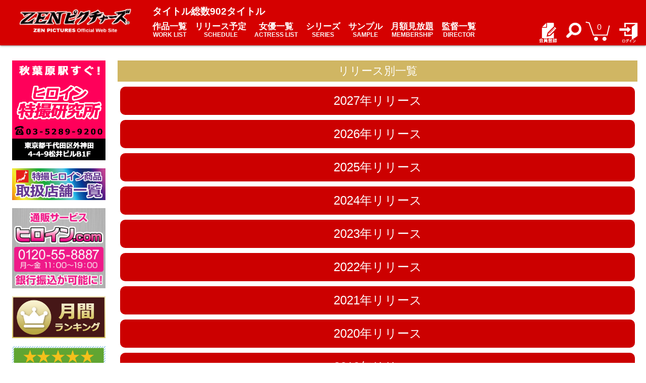

--- FILE ---
content_type: text/html; charset=UTF-8
request_url: http://www.zen-pictures.net/search/monthly_search.php?sort=0&narrow=&cp=&actor_id=1547&narrow=&
body_size: 13099
content:

<!DOCTYPE HTML PUBLIC "-//W3C//DTD HTML 4.01 Transitional//EN" "http://www.w3.org/TR/REC-html40/loose.dtd" >
<html lang="ja" xmlns:og="http://ogp.me/ns#" xmlns:fb="http://www.facebook.com/2008/fbml">
<head>
<meta http-equiv="Content-Type" content="text/html; charset=UTF-8" />
<meta http-equiv="cache-control" content="no-cache">
<meta http-equiv="pragma" content="no-cache">
<meta name="google-site-verification" content="XJK1Baj-B9KJCLCpXSPGQXB6CsMVEuMVLZMoEhXehNc" />
<meta name="viewport" content="width=device-width, initial-scale=1.0" />
<title>特撮ヒロインZENピクチャーズ</title>
<meta name="copyright" content="Copyright (C)www.giga-web.jp" />
<meta name="description" content="特撮ヒロインZENピクチャーズ" />
<meta name="keywords" content="特撮,ヒロイン,ZENピクチャーズ,ZEN" />
<meta name="twitter:card" content="summary_large_image">
<meta property="og:locale" content="ja_JP" />
<meta property="og:site_name" content="特撮ヒロインZENピクチャーズ" />
<meta property="og:title" content="特撮ヒロインZENピクチャーズ" />
<meta property="og:type" content="website" />
<meta property="og:url" content="https://www.zen-pictures.net/" />
<meta property="og:image" content="https://www.zen-pictures.net/common/logo_zen.png" />
<meta property="og:description" content="特撮ヒロインZENピクチャーズ" />
<meta http-equiv="X-UA-Compatible" content="IE=edge,chrome=1" />
<link rel="shortcut icon" href="https://www.zen-pictures.net/favicon.ico">
<link rel="apple-touch-icon" sizes="180x180" href="./apple-touch-icon-180x180.png">

<!-- CSS  -->
<link href="https://fonts.googleapis.com/icon?family=Material+Icons" rel="stylesheet">
<link href="/css/materialize.css" type="text/css" rel="stylesheet" media="screen,projection"/>
<link href="/css/style.css" type="text/css" rel="stylesheet" media="screen,projection"/>
<link rel="stylesheet" type="text/css" href="/css/slick.css"/>
<link rel="stylesheet" type="text/css" href="/css/slick-theme.css"/>


<link rel="stylesheet" type="text/css" href="/css/jquery.lightbox.css" media="screen" />

<link rel="stylesheet" type="text/css" href="/css/baguetteBox.css" media="screen" />
    
<!-- Google tag (gtag.js) -->
<script async src="https://www.googletagmanager.com/gtag/js?id=G-4H9E0ZM6DH"></script>
<script>
  window.dataLayer = window.dataLayer || [];
  function gtag(){dataLayer.push(arguments);}
  gtag('js', new Date());

  gtag('config', 'G-4H9E0ZM6DH');
</script>
    
<style/css>
.eng{display:none;}
.jpn{display:block;}
</style>
</head>


<nav class="red accent-4" role="navigation">
	<div class="nav-wrapper container">
	<div class="pc">
	  <a id="logo-container" href="/index.php" class="brand-logo" style="margin:10px 0px 0px 0px;"><img src="/common/logo_zen_pc.png" height="65" /></a>
	</div>
	<div class="smh">
	  <a id="logo-container" href="/index.php" class="brand-logo" style="margin-top:5px;"><img src="/common/logo_zen_smh.png" height="45" /></a>
	</div>  
	  <div class="catch" style="padding-left:17.25em;">
		<span style="color: white;">タイトル総数902タイトル</span>
	  </div>
	
	  <ul class="left hide-on-med-and-down" style="padding-left:18.0em;">
		<li class="menu"><a href="/search/">作品一覧<br /><span style="color: #fafafa;">WORK LIST</span></a></li>
    <li class="menu"><a href="/search/newtitle.php">リリース予定<br /><span style="color: #fafafa;">SCHEDULE</span></a></li>
	<!--
		<li class="menu"><a href="/search/character.php">ヒロイン一覧<br /><span>HEROINE LIST</span></a></li>
	-->
		<li class="menu"><a href="/search/actress.php">女優一覧<br /><span style="color: #fafafa;">ACTRESS LIST</span></a></li>
	
		<li class="menu"><a href="/search/genre.php">シリーズ<br /><span style="color: #fafafa;">SERIES</span></a></li>
	
		<li class="menu"><a href="/search/sample.php">サンプル<br /><span style="color: #fafafa;">SAMPLE</span></a></li>
		<li class="menu"><a href="/monthly/">月額見放題<br /><span style="color: #fafafa;">MEMBERSHIP</span></a></li>
		<li class="menu"><a href="/other/social.php">監督一覧<br /><span style="color: #fafafa;">DIRECTOR</span></a></li>
	  </ul>
	
	  <ul class="right hide-on-med-and-down">
		  
		<li class="icon">
					<a href="/entry/" style="padding-left:0px;"><img src="/img/icon/regist3.png" width="40" /></a>
				</li>
	
	  <!-- Modal Trigger -->
	  <a class="waves-effect waves-light modal-trigger" href="#modal1"><img src="/img/icon/icon_search.png"></a>
	
	  <!-- Modal Structure -->
	  <div id="modal1" class="modal">
		<div class="modal-content">
		  <form id="form1" method="get" action="/search/">
			<div class="input-field">
			  <input name="keyword" id="search_box" type="search" required>
			  <label class="label-icon" for="search"><img src="/img/icon/icon_search2.png"></label>
			</div>
		  </form>
		</div>
	  </div>
		  
		<li class="icon">
			<a href="/product/cart.php">
			<div class="header_cart"><p>0</p></div>
			</a>
		</li>
		<li class="icon">
					<a href="/login/" style="padding-left:0px;"><img src="/img/icon/login.png" width="40" /></a>
				</li>
		  
	  </ul>
	
	
	  <ul id="nav-mobile" class="sidenav">
	
		<li>
		  <div class="user-view">
			<a href="/index.php"><img src="/common/logo_zen.png" height="45" /></a>
		  <form id="form1" method="get" action="/search/">
			<div class="input-field">
			  <input name="keyword" id="search_box" type="search" required>
			  <label class="label-icon" for="search"><img src="/img/icon/icon_search2.png"></label>
			</div>
		  </form>
		  </div>
		</li>
		  
		<li class="icon">
					<a href="/login/"><img src="/img/icon/login.png" width="45" /></a>
				</li>
		  
		<li class="icon">
			<a href="/product/cart.php">
			<div class="header_cart"><p>0</p></div>
			</a>
		</li>
		  
		<li class="icon">
					<a href="/entry/"><img src="/img/icon/regist3.png" width="45" /></a>
				</li>
	
		<li class="menu"><a href="/search/" style="color: white;">作品一覧<span style="color: #fafafa;">WORK LIST</span></a></li>
    <li class="menu"><a href="/search/newtitle.php" style="color: white;">リリース予定<span style="color: #fafafa;">SCHEDULE</span></a></li>
	<!--
		<li class="menu"><a href="/search/character.php">ヒロイン一覧<span>HEROINE LIST</span></a></li>
	-->
		<li class="menu"><a href="/search/actress.php" style="color: white;">女優一覧<span style="color: #fafafa;">ACTRESS LIST</span></a></li>
	<!--
		<li class="menu"><a href="/search/genre.php">ジャンル<span>GENRE</span></a></li>
	-->
		<li class="menu"><a href="/search/sample.php" style="color: white;">サンプル<span style="color: #fafafa;">SAMPLE</span></a></li>
		<li class="menu"><a href="/monthly/" style="color: white;">月額見放題<span style="color: #fafafa;">MEMBERSHIP</span></a></li>
		<li class="menu"><a href="/other/social.php" style="color: white;">監督一覧<span style="color: #fafafa;">DIRECTOR</span></a></li>
  
		<div style="display:flex;">
		<li class="menu"><a href="https://www.youtube.com/channel/UCN5CpE2_HuagYywkXoITXaQ" target="_blank"><img width="32px" src="../../img/icon/youtube_logo.png"></a></li>
		<li class="menu"><a href="https://twitter.com/zen_web" target="_blank" style="padding:0 0.6rem;"><img src="../../img/icon/twitter_logo.png"></a></li>
		</div>
	
	  </ul>
	  <a href="#" data-target="nav-mobile" class="sidenav-trigger"><i class="material-icons">menu</i></a>
	
	</div>
	</nav>
	<style type="text/css">
.index_box{
	border:solid 0px #aaaaaa;
	padding:21px 0px;
	color:#ffffff;
}
.on{
	background-color:#fd84b8;
}
.off{
	background-color:#dddddd;
}
.teaser_box{
	border:solid 1px #aaaaaa;
}
#main {
//    margin-top:26px;
    margin-top:5.5em;
//    margin-top:0;
}
.ticker {
	color:darkgoldenrod;
    font-size: 1.2em;
    font-weight: bold;
    text-align: center;
}
.ticker div {
	margin-top:0.25em;
}
.ticker2 {
	color:darkgoldenrod;
    font-size: 1.2em;
    font-weight: bold;
    text-align: center;
}
.ticker2 div {
	margin-top:0.25em;
}
.news_area {
    border: 10px solid gray;
    height: 4.8em;
    padding: 0;
    margin: -1px 0px 0px;
}
.pc {
  display: inline;
}
.smh {
  display: none;
}
/*-----------------------------
 左カラムSTOP（ここから）
------------------------------*/
section{
	display: inline-flex;
	align-items: flex-end;
    -webkit-flex-flow: row nowrap;
    flex-flow: row nowrap;
    align-content:stretch;
}
#left_info {
    /* flex: 54.2%; */
    flex: 43.2%;;
//   flex: 61.2%;
//   flex: 1;
    position: -webkit-sticky;
    position: sticky;
    bottom:0;
    text-align: center;
    padding:0 0.75em;
}
#main_info {
//    flex: 5.5;
    position: -webkit-sticky;
    position: sticky;
    bottom:0;
}
/*-----------------------------
 左カラムSTOP（ここまで）
------------------------------*/
.catch {
//    margin:0 0 0 10em;
    color:black;
}
.catch span {
    margin:0 0 0 1em;
    color:white;
    font-weight:bold;
    font-size:1.2em;
}
.page-footer {
    // padding-top: 20px;
    padding-top: 0px;
    color: #fff;
    background-color: #ee6e73;
    margin-top: -1.0em;
}
/*-----------------------------
 メニュー（仮）
------------------------------*/
ul:not(.browser-default) {
//    padding-left: 9em;
    list-style-type: none;
}
nav, nav .nav-wrapper i, nav a.sidenav-trigger, nav a.sidenav-trigger i {
    line-height: 45px;
//   width: 100%;
//   min-width: 1210px;
//    margin-top:0;
    margin-top:-5.5em;
}
.icon {
    display: inline-block;
    margin: 0;
    transform: rotate(0deg);
}
.header_cart p {
	color:white;
    position: relative;
    top: -10px;
}
li.menu a {
//    font-size:1.05em;
    font-size:1.04em;
    font-weight:bold;
    color:white;
//    color:maroon;
    line-height: 1.0em;
    text-align: center;
}
li.menu span {
    font-size:0.7em;
    color:#fafafa;
}
/*-----------------------------
 検索
------------------------------*/
* {
  box-sizing: border-box;
}

.inner {
  position: relative;
  height: 44px;
  margin: 0 auto;
  width: 44px;
}

.search-btn {
//  background: #F27398;
  border-radius: 50%;
  display: inline-block;
  height: 44px;
  line-height: 44px;
  margin: 0 0 0 -2em;
  position: absolute;
  top: 0;
  text-align: center;
  width: 44px;
}

.search-btn i {
  color: #fff;
  margin: 0;
}

#searchform {
  height: 44px;
  margin: 0 auto;
  position: absolute;
  top: 0;
  width: 44px;
}


/*-----------------------------
 - レビュー
------------------------------*/
#review_box{
	background-color:#dddddd;
	border:solid #990000;
	border-width:2px 2px 2px 2px;
	width:90%;
	margin:0 auto;
	padding:0px 0px 0px 0px;
	color:#333333;
	font-size:10px;
}
#review_box_title{
	background-color:#990000;
	height:20px;
	margin:0px 0px 0px 0px;
	padding:0px 0px 0px 5px;
	color:#ffffff;
	font-size:12px;
	font-weight:bold;
	text-align:left;
}
#review_box dl{
	background-color:#ffffff;
	width:99%;
	height:142px;
	margin:2px 2px -1px 2px;
	padding:0px 0px 0px 0px;
}
#review_box dl img {
    margin: 5px 0 0;
    padding: 0;
}
#review_box dt{
	background-color:#ffffbb;
	width:100%;
	height:17px;
	margin:0px 0px 0px 0px;
	padding:2px 2px 0px 2px;
	font-weight:normal;
}
#review_box dd{
	width:93%;
	margin:0px 0px 0px 0px;
	padding:0px 2px 0px 2px;
	text-align:left;
}
#review_box p{
	height:20px;
	padding:8px 0px 0px 0px;
	color:#ffffff;
	text-align:center;
	font-weight:bold;
}
#review_box span{
	float:right;
}
/*-----------------------------
 - Twitter
------------------------------*/
#tw{
    margin-top:0;
    padding: 0.0em;
}
#tw_header{
	background-color:#3399ff;
	color:#ffffff;
	font-size:13px;
	text-align:center;
	width:100%;
    margin: 0 auto;
	padding:3px 0px 0px 0px;
//	border-top-left-radius:10px;
//	border-top-right-radius:10px;
	font-weight:bold;
}
#tw_header a:link{
	color:#ffffff;
	text-decoration:none;
}
#tw_header a:hover{
	color:#ffffff;
	text-decoration:none;
}
#tw_header a:visited{
	color:#ffffff;
	text-decoration:none;
}
#tw_header a:active{
	color:#ffffff;
	text-decoration:none;
}

.sam_box {
    width:100%;
//    min-height:32em;
	min-height:26em;
    margin:15px auto 0px;
    padding:0;
}
.sam_box span {
    text-overflow: ellipsis;
    overflow: hidden;
    display: -webkit-box;
    -webkit-box-orient:vertical;
    -webkit-line-clamp:2;
    min-height: 3em;
}
.title_bar {
    /* background:black; */
    background: red;
//    background:#d50000;
    padding:0.2em ;
    color:white;
    text-align: center;
    font-size:1.6em;
//    margin-bottom:1em;
}
.title_bar span {
    font-size:0.6em;
}


.genre {
    font-weight:bold;
    background:darkgray;
    color:white;
    margin:0.5em auto;
    padding;0.2em;
    width:80%;
    border-radius:10px;
    font-size:0.9em;
}
.genre1 {
    font-weight:bold;
    background:hotpink;
    color:white;
    margin:0.5em auto;
    padding;0.2em;
    width:80%;
    border-radius:10px;
    font-size:0.9em;
}
.genre2 {
    font-weight:bold;
    background:red;
    color:white;
    margin:0.5em auto;
    padding;0.2em;
    width:80%;
    border-radius:10px;
    font-size:0.9em;
}
.genre3 {
    font-weight:bold;
    background:midnightblue;
    color:white;
    margin:0.5em auto;
    padding;0.2em;
    width:80%;
    border-radius:10px;
    font-size:0.9em;
}
.genre4 {
    font-weight:bold;
    background:skyblue;
    color:white;
    margin:0.5em auto;
    padding;0.2em;
    width:80%;
    border-radius:10px;
    font-size:0.9em;
}
.genre5 {
    font-weight:bold;
    background:deepskyblue;
    color:white;
    margin:0.5em auto;
    padding;0.2em;
    width:80%;
    border-radius:10px;
    font-size:0.9em;
}
.genre6 {
    font-weight:bold;
    background:pink;
    color:white;
    margin:0.5em auto;
    padding;0.2em;
    width:80%;
    border-radius:10px;
    font-size:0.9em;
}
.genre7 {
    font-weight:bold;
    background:orange;
    color:white;
    margin:0.5em auto;
    padding;0.2em;
    width:80%;
    border-radius:10px;
    font-size:0.9em;
}
/*-----------------------------
 Dots 
------------------------------*/
.slick-dotted.slick-slider
{
//   margin-bottom: 30px;
    margin-bottom: 0;
}

.slick-dots
{
    position: absolute;
//    bottom: -26px;
    bottom: 0;

    display: block;

    width: 100%;
    padding: 0;
    margin: 0;

    list-style: none;

    text-align: center;
}
/*Firefoxだけに適用されるCSSハック*/
@-moz-document url-prefix() {
.slick-dots
{
    position: absolute;
//    bottom: -34px;
//    bottom: -27px;
    bottom: 0;

    display: block;

    width: 100%;
    padding: 0;
    margin: 0;

    list-style: none;

    text-align: center;
}
}

.slick-dots li
{
    position: relative;

    display: inline-block;

    width: 20px;
    height: 20px;
    margin: 0 5px;
    padding: 0;

    cursor: pointer;
}
.slick-dots li button
{
    font-size: 0;
    line-height: 0;

    display: block;

    width: 20px;
    height: 20px;
    padding: 5px;

    cursor: pointer;

    color: transparent;
    border: 0;
    outline: none;
    background: transparent;
}
.slick-dots li button:hover,
.slick-dots li button:focus
{
    outline: none;
}
.slick-dots li button:hover:before,
.slick-dots li button:focus:before
{
    opacity: 1;
}
.slick-dots li button:before
{
    font-family: 'slick';
//    font-size: 6px;
//   font-size: 30px;
    font-size: 10px;
    line-height: 20px;

    position: absolute;
    top: 0;
    left: 0;

    width: 20px;
    height: 20px;

    content: '•';
    text-align: center;

    opacity: .25;
    color: white;

    -webkit-font-smoothing: antialiased;
    -moz-osx-font-smoothing: grayscale;
}
.slick-dots li.slick-active button:before
{
    opacity: .75;
    color: white;
}
.slick-slide .s-fade-txt {
    font-weight: bold;
    position: absolute;
    bottom: 0;
    left: 25%;
    transform: translate( -50%, -50% );
    opacity: 0;
    font-size: 3em;
    color: white;
    text-shadow: 2px 2px 2px black;
}

.slick-active .s-fade-txt {
  animation: FadeAni .5s ease 1s 1 normal both;
}
@keyframes FadeAni {
  0% { opacity: 0; }
  100% { opacity: 1; }
}

#pc_left {
    display: inline;    
}
#sp_left {
    display: none;    
}

@media only screen and (max-width: 1400px){

	.title_bar {
    font-size:1.4em;
}

}

@media only screen and (max-width: 1201px) {
nav, nav .nav-wrapper i, nav a.sidenav-trigger, nav a.sidenav-trigger i {
    line-height: 45px;
//   width: 100%;
//  min-width: 1024px;
//    margin-top:0;
    margin-top:-5.5em;
}

li.menu a {
   font-size:0.8em;
//    font-size:0.69em;
    font-weight:bold;
    color:white;
    line-height: 1.0em;
    text-align: center;
}
nav ul a {
    -webkit-transition: background-color .3s;
    transition: background-color .3s;
    font-size: 1rem;
    // color: #fff;
    color:black;
    display: block;
//   padding: 0 11px;
    padding: 0 8px;
    cursor: pointer;
}
}
@media only screen and (max-width: 993px) {
/*-----------------------------
 メニュー（仮）
------------------------------*/
ul:not(.browser-default) {
    padding-left: 0;
    list-style-type: none;
}
nav, nav .nav-wrapper i, nav a.sidenav-trigger, nav a.sidenav-trigger i {
    line-height: 60px;
//    width: 100%;
//    min-width: 100%;
    margin-top:0;
}
.icon {
    display: inline-block;
    margin: 1.8em 0.5em auto;
    transform: rotate(0deg);
}
.header_cart p {
    position: relative;
//    top: -15px;
    top: -24px;
}
li.menu a {
    font-size:1.2em;
    font-weight:bold;
//    color:black;
    color:white;
    line-height: 1.0em;
    text-align: left;
}
li.menu span {
    font-size:0.7em;
//    color:black;
    color:white;
    margin-left:0.5em;
}
.inner {
  position: relative;
  height: 44px;
  margin: 0 auto;
  width: 44px;
  float:right;
}
.icon {
    display: inline-block;
    margin: 1.8em 0.5em auto;
    transform: rotate(0deg);
    width:25%;
}
#pc_left {
    display: inline;    
}
#sp_left {
    display: none;    
}
nav .brand-logo {
//    display: none;
    display: inline;
}
.news_area {
    display: inline; 
}
.catch {
//    display: inline;  
    display: none;
}
#main {
    margin-top: 0;
}
.pc {
  display: none;
}
.smh {
  display: inline;
}
}
    
@media only screen and (max-width: 600px) {
.sam_box {
    width:100%;
    min-height:24em;
    margin:0 auto;
    padding:0;
padding-top:1rem;
}
/*-----------------------------
 - Twitter
------------------------------*/
#tw{
    margin-top:0;
    padding: 2em;
}
iframe { width: 740px !important; }
/*-----------------------------
 - レビュー
------------------------------*/
#review_box{
	background-color:#dddddd;
	border:solid #990000;
	border-width:2px 2px 2px 2px;
	width:90%;
	margin:0 auto;
	padding:0px 0px 0px 0px;
	color:#333333;
	font-size:10px;
}
#review_box_title{
	background-color:#990000;
	height:20px;
	margin:0px 0px 0px 0px;
	padding:0px 0px 0px 5px;
	color:#ffffff;
	font-size:12px;
	font-weight:bold;
	text-align:left;
}
#review_box dl{
	background-color:#ffffff;
	width:99%;
	height:15em;
	margin:2px 2px -1px 2px;
	padding:0px 0px 0px 0px;
}
#review_box dl img {
    margin: 5px 0 0;
    padding: 0;
}
#review_box dt{
	background-color:#ffffbb;
	width:100%;
	height:1.9em;
	margin:0px 0px 0px 0px;
	padding:2px 2px 0px 2px;
	font-weight:normal;
    font-size: 1.5em;
    text-align: center;
}
#review_box dd{
	width:93%;
	margin:0px 0px 0px 0px;
	padding:0px 2px 0px 2px;
	text-align:left;
    font-size: 1.5em;
}
#review_box p{
	height:20px;
	padding:8px 0px 0px 0px;
	color:#ffffff;
	text-align:center;
	font-weight:bold;
}
#review_box span{
	float:right;
}
/*-----------------------------
 メニュー（仮）
------------------------------*/
ul:not(.browser-default) {
    padding-left: 0;
    list-style-type: none;
}
nav, nav .nav-wrapper i, nav a.sidenav-trigger, nav a.sidenav-trigger i {
    line-height: 60px;
//    width: 100%;
//    min-width: 100%;
    margin-top:0;
}
.icon {
    display: inline-block;
    margin: 1.8em 0.5em auto;
    transform: rotate(0deg);
}
.header_cart p {
    position: relative;
//   top: -15px;
    top: -25px;
}
li.menu a {
    font-size:1.2em;
    font-weight:bold;
//    color:black;
    color:white;
    line-height: 1.0em;
    text-align: left;
}
li.menu span {
    font-size:0.7em;
//    color:black;
    color:white;
    margin-left:0.5em;
}
.inner {
  position: relative;
  height: 44px;
  margin: 0 auto;
  width: 44px;
  float:right;
}
/*-----------------------------
 Dots 
------------------------------*/
.slick-slide .s-fade-txt {
    font-weight: bold;
    position: absolute;
    bottom: 0;
    left: 25%;
    transform: translate( -50%, -50% );
    opacity: 0;
    font-size: 1.5em;
    color: white;
    text-shadow: 2px 2px 2px black;
}

.slick-active .s-fade-txt {
  animation: FadeAni .5s ease 1s 1 normal both;
}
@keyframes FadeAni {
  0% { opacity: 0; }
  100% { opacity: 1; }
}
/*-----------------------------
 検索
------------------------------*/
.inner {
  position: relative;
  height: 44px;
  margin: 0.5em 0 0 0;
  width: 44px;
}

.search-btn {
  border-radius: 50%;
  display: inline-block;
  height: 44px;
  line-height: 44px;
  margin: 0 0 0 -0.5em;
  position: absolute;
  top: 0;
  text-align: center;
  width: 44px;
}

.search-btn i {
  color: #fff;
  margin: 0;
}
    
#pc_left {
    display: none;    
}
#sp_left {
    display: inline;    
}
.news_area {
    display: none; 
}
.catch {
    display: none;  
}
#main {
    margin-top:0;
}
nav .brand-logo {
    color: #fff;
    font-size: 2.1rem;
    margin-top: 0em;
}
html {
    overflow-x: hidden;
   -webkit-overflow-scrolling: touch;
}
body {
    overflow-x: hidden;
   -webkit-overflow-scrolling: touch;
}
/*-----------------------------
 左カラムSTOP（ここから）
------------------------------*/
section {
	display: inline-block;
}
/*-----------------------------
 左カラムSTOP（ここまで）
------------------------------*/
}

.box{
	background-color: whitesmoke;
	border: 1px solid white;
	color:#444444;
	-webkit-transition: all 0.3s ease;
	-moz-transition: all 0.3s ease;
	-o-transition: all 0.3s ease;
	transition: all  0.3s ease;
}
.box:hover{
	background-color: #ddeeff;
	border: 1px solid white;
	color:#444444;
}
.thum_header_bar{
	background-color:#333333;
	color:#fff;
	text-align:center;
	padding:10px;
}
.thum_old_text{
	color:#444444;
	font-size:1.0em;
}
#info_tax {
	color: #000;
//	font-size: 0.9em;
//	font-size: 1.0em;
	font-size: 1.2em;
//	margin:0px auto -10px auto;
	margin:10px auto 0px auto;
	padding: 6px 0px 6px 0px;
	background-color: #fff;
	border:solid 4px #00aaff;
//	font-weight: normal;
	font-weight: bold;
	text-align: center;
	letter-spacing: 1px;
}
#baguetteBox-overlay {
    display:none;
}    
</style>
<style type="text/css">
/* ------------------------------------
 → 検索結果
 * ------------------------------------*/
#main {
	margin-left:25px;
	margin-right:25px;
	display:inline;
	width:700px;
	float:right;
	text-align:center;
	color:#fff;
}
h2 {
	background:url(../common/title_search.gif) 0 0 no-repeat;
	height:44px;
	text-indent:-9999px;
	margin-bottom:10px;
}
#main_in {
	width:676px;
	margin:auto;
}
#main_in a{color:#FFFFFF;}

dl.page dd ul li.selected a:hover{ color:#000000;}


h3 {
	border-left:solid 10px #aaaaaa;
	border-bottom:solid 1px #aaaaaa;
//	border:1px solid #ccc;
	text-align:left;
	padding:5px 10px;
	margin-bottom:25px;
}

.sale{clear:both;}
/* ------------------------------------
 → 選択検索
 * ------------------------------------*/
dl.switch {
	clear:both;
	line-height:1.3;
	display:block;
	text-align:left;
	padding-bottom:15px;
}
dl.switch dt {
	width:4.8em;
	font-weight:bold;
	float:left;
	margin-right:5px;
	white-space:nowrap;
}
dl.switch dd {
//	width:600px;
	float:left;
}
dl.switch dd ul{
	clear:both;
}
dl.switch dd ul li{
	float:left;
	margin-right:5px;
	white-space:nowrap;
	display:block;
}
/* ------------------------------------
 → ページ検索・数順
 * ------------------------------------*/
dl.page {
//	background:url(../common/line_bg.gif) 0 0 no-repeat;
//	padding-top:10px;
//	margin-top:30px;
	width:100%;
	float:right;
//	line-height:1.3;
	display:block;
//	margin-bottom:10px;
}
dl.page dt {
	width:4.8em;
	font-weight:bold;
	display:block;
//	padding-left:280px;
//	float:left;
	white-space:nowrap;
}
dl.page dd {
//	width:320px;
	float:left;
	margin:0px auto;
}
dl.page dd ul{
	clear:both;
}
dl.page dd ul li{
	float:left;
	width:1.8em;
	white-space:nowrap;
	display:block;
	margin-top:1px;
	margin-bottom:1px;
	border-left:1px solid #fff;
}
dl.page dd ul li a {
	width:1.8em;
	display:block;
	text-align:center;
}
dl.page dd ul li a:hover {
	background:#900 none repeat scroll 0%;
	color:#000;
}
dl.page dd ul li.selected {
	background:#fdf none repeat scroll 0%;
	color:#000;
}
/* ------------------------------------
 → [新着順]検索結果
 * ------------------------------------*/
 #list{width:330px;
 float:left;
 margin-left:5px;}


ul.switch_catalog {
	clear:both;
	display:block;
	padding-top:5px;
	padding-bottom:10px;
	margin-bottom:20px;
	width:330px;
	height:120px;
}
ul.switch_catalog li {
	float:left;
	width:240px;
}
ul.switch_catalog li.pic {
	width:90px;
	height:102px;
	text-align:center;
}
ul.switch_catalog li ul.switch_body {
	width:330px;
}
ul.switch_catalog li ul.switch_body li {
}	
ul.switch_catalog li ul.switch_body li dl{
	width:240px;
	float:left;
	line-height:1.3;
	display:block;
	text-align:left;
}
ul.switch_catalog li ul.switch_body li dl dt {
	width:5.5em;
	font-weight:bold;
	display:block;
	float:left;
}
ul.switch_catalog li ul.switch_body li dl dd {
	width:150px;
	float:left;
	margin-left:5px;
	white-space:nowrap;
}
ul.switch_catalog li ul.switch_body li dl dd li{
	float:left;
	width:5.5em;
	white-space:nowrap;
	background:none;
}
/* ------------------------------------
 → 販売方法
  * ------------------------------------*/
ul.switch_catalog li ul.sale li {
	width:240px;
}	
ul.switch_catalog li ul.sale li dl{
	width:240px;
	float:left;
	line-height:1.2;
	margin:5px 0pt;
	display:block;
	text-align:left;
}
ul.switch_catalog li ul.sale li dl dt {
	width:5.5em;
	font-weight:bold;
	display:block;
	float:left;
}
ul.switch_catalog li ul.sale li dl dd {
	width:150px;
	float:left;
	margin-left:5px;
	white-space:nowrap;
}
ul.switch_catalog li ul.sale li dl dd li {
	float:left;
	width:48px;
	padding-right:1px;
	text-align:center;
	background:none;
}

#act{height:30px;}

#go_to_top {
	clear:both;
	height:18px;
	text-align:right;
}

#text3 {
	text-align:center;
	color:#ffffff;
	font-size:14px;
	font-weight:bold;
	line-height: 28px;
	margin:20px 10px 25px 10px;
	padding:25px 25px 25px 25px;
//	background-color:#323232;
	background-color:#550000;
	border:solid;
}

/*-----------------------------
 メニュー（仮）
------------------------------*/
ul:not(.browser-default) {
//    padding-left: 9em;
    list-style-type: none;
}

nav, nav .nav-wrapper i, nav a.sidenav-trigger, nav a.sidenav-trigger i {
    height: 90px;
    line-height: 45px;
    position: fixed;
    z-index: 1;
    margin-top: 0;
//    margin-top: -5.5em;
}
.icon {
    display: inline-block;
    margin: 0;
    transform: rotate(0deg);
}
.header_cart p {
    position: relative;
    top: -10px;
}

/*
li.menu a {
    font-size:1.05em;
    font-weight:bold;
    color:black;
    line-height: 1.0em;
    text-align: center;
}
li.menu span {
    font-size:0.7em;
    color:black;
}
*/

.catch {
//    margin:0 0 0 10em;
    color:black;
}
.catch span {
    margin:0 0 0 1em;
    color:white;
    font-weight:bold;
    font-size:1.2em;
}
/*-----------------------------
 検索
------------------------------*/
* {
  box-sizing: border-box;
}

.inner {
  position: relative;
  height: 44px;
  margin: 0 auto;
  width: 44px;
}

.search-btn {
//  background: #F27398;
  border-radius: 50%;
  display: inline-block;
  height: 44px;
  line-height: 44px;
  margin: 0 0 0 -2em;
  position: absolute;
  top: 0;
  text-align: center;
  width: 44px;
}

.search-btn i {
  color: #fff;
  margin: 0;
}

#searchform {
  height: 44px;
  margin: 0 auto;
  position: absolute;
  top: 0;
  width: 44px;
}

@media only screen and (max-width: 600px) {
/*-----------------------------
 メニュー（仮）
------------------------------*/
ul:not(.browser-default) {
    padding-left: 0;
    list-style-type: none;
}
nav, nav .nav-wrapper i, nav a.sidenav-trigger, nav a.sidenav-trigger i {
    height: 60px;
    line-height: 60px;
    position: fixed;
    z-index: 1;
    margin-top: 0;
}
.icon {
    display: inline-block;
    margin: 1.8em 0.5em auto;
    transform: rotate(0deg);
}
.header_cart p {
    position: relative;
//   top: -15px;
    top: -25px;
}

/*
li.menu a {
    font-size:1.2em;
    font-weight:bold;
    color:black;
    line-height: 1.0em;
    text-align: left;
}
li.menu span {
    font-size:0.7em;
    color:black;
    margin-left:0.5em;
}
*/

.inner {
  position: relative;
  height: 44px;
  margin: 0 auto;
  width: 44px;
  float:right;
}
.catch {
    display: none;  
}

/* ------------------------------------
 → 商品詳細
 * ------------------------------------*/
#works_pic {
	float:left;
	width:100%;
	clear:both;
	text-align:center;
    margin-top:0;
}
}
.search_sam_box {
    width:100%;
//   min-height:31em;
    min-height:53em;
    margin:0 auto;
    padding:0;
}
.search_sam_box span {
    text-overflow: ellipsis;
    overflow: hidden;
    display: -webkit-box;
    -webkit-box-orient:vertical;
    -webkit-line-clamp:2;
    min-height: 3em;
}

.box_release{
	background-color: #fff;
	border: 1px solid white;
	color:#444444;
	-webkit-transition: all 0.3s ease;
	-moz-transition: all 0.3s ease;
	-o-transition: all 0.3s ease;
	transition: all  0.3s ease;
}
.box_release:hover{
	background-color: #ffeeee;
	border: 1px solid white;
	color:#444444;
}
.actress_box{
//	background-color: whitesmoke;
	border: 1px solid #dddddd;
	color: #444444;
	margin:0px auto 10px;
	padding:10px 2px 0px;
//	min-height:225px;
//	min-height:255px;
//	min-height:275px;
	min-height:290px;
}
.actress_box_s{
//	background-color: whitesmoke;
	border: 1px solid #dddddd;
	color: #444444;
	margin:0px auto 10px;
	padding:10px 2px 0px;
//	min-height:170px;
//	min-height:185px;
//	min-height:200px;
	min-height:215px;
	font-size:0.82em;
}
@media only screen and (max-width: 1920px) {
.search_sam_box {
    width:100%;
//   min-height:31em;
    min-height:34em;
    margin:0 auto;
    padding:0;
}
.search_sam_box span {
    text-overflow: ellipsis;
    overflow: hidden;
    display: -webkit-box;
    -webkit-box-orient:vertical;
    -webkit-line-clamp:2;
    min-height: 3em;
}
}
@media only screen and (max-width: 1600px) {
.actress_box{
//	background-color: whitesmoke;
	border: 1px solid #dddddd;
	color: #444444;
	margin:0px auto 10px;
	padding:10px 2px 0px;
//	min-height:225px;
	min-height:245px;
}
}
@media only screen and (max-width: 1201px) {
/*
li.menu a {
    font-size:0.8em;
    font-weight:bold;
    color:white;
    line-height: 1.0em;
    text-align: left;
}
*/

}
@media only screen and (max-width: 993px) {
#pc_left {
    display: none;    
}
nav, nav .nav-wrapper i, nav a.sidenav-trigger, nav a.sidenav-trigger i {
    height: 60px;
    line-height: 60px;
    position: fixed;
    z-index: 1;
    margin-top: 0;
}
/*
li.menu a {
    font-size:1.2em;
    font-weight:bold;
    color:black;
    line-height: 1.0em;
    text-align: left;
}
*/
.header_cart p {
    position: relative;
    top: -24px;
}
}
</style>

<style>
.collapsible {
//    border-top: 1px solid #ddd;
//    border-right: 1px solid #ddd;
//    border-left: 1px solid #ddd;
      border:0 solid #fff;
//    margin: 0.5rem 0 1rem 0;
      margin:0 auto;
      padding:0;
}
.collapsible-header {
  display: -webkit-box;
  display: -webkit-flex;
  display: -ms-flexbox;
  display: block;
  cursor: pointer;
  -webkit-tap-highlight-color: transparent;
  line-height: 1.5;
  padding: 1rem;
  // background-color: #fff;
  background-color: #000;
  border-bottom: 1px solid #ddd;
}
    .collapsible-header {
      border:solid 0px #bbbbbb;
      margin:10px auto 0px;
      padding:10px;
      background-color:#cc0000;
      border-radius:10px;  
      color:white;
      font-size: 1.5em;
    }
    .collapsible-body {
      border:solid 0px #bbbbbb;
      margin:10px auto 0px;
      padding:10px;
      background-color:#660000;
      border-radius:10px;  
      font-size: 1.5em;
    }
    .collapsible-body a {
      color:white;  
    }

.collapsible {
    box-shadow: 0 0 0 0 rgba(0, 0, 0, 0.14), 0 0 0 0 rgba(0, 0, 0, 0.12), 0 0 0 0 rgba(0, 0, 0, 0.2);
}
</style>


<div class="row">
<div class="section" style="padding-top:7.5em;">


<!-- 左カラム -->
<div id="left_info">
<div id="pc_left">

  <div class="col s12 m3 l2 center">
	<style type="text/css">
table{
//	font-family: "ＭＳ Ｐゴシック", Osaka, "ヒラギノ角ゴ Pro W3";
	font-family: "Hiragino Kaku Gothic ProN", "游ゴシック", YuGothic, Meiryo, sans-serif;
	text-align: left;
//	color: #000000;
	font-size: 100%;
}
table img{
//	width: 118px;
	margin: 0px 0px 0px 0px;
}
.time{
	margin: 0px 10px 10px 5px;
	padding: 0px 10px 0px 10px;
	position: absolute;
	background-color: #333333;
	border-radius: 5px;
//	text-align: center;
	color: #66ff66;
	font-size: 0.8em;
	line-height: 38px;
	width: 310px;
	height: 38px;
}
.TimeView{
	float: right;
	font-family: Verdana;
	font-size: 2.0em;
//	font-weight: bold;
	color: #66ff66;
	position: absolute;
	top: 0px;
	left: 150px;
}
#TimeCount{
//	float: right;
	font-family: Verdana;
	font-size: 1.3em;
	font-weight: bold;
	color: #ffffff;
//	position: absolute;
//	top: 0px;
//	left: 150px;
}
#TimeCount2{
//	float: right;
	font-family: Verdana;
	font-size: 1.3em;
	font-weight: bold;
	color: #ffffff;
//	position: absolute;
//	top: 0px;
//	left: 150px;
}
.TimeRest{
	margin:0px 5px 10px 5px;
	background-color:#e70000;
	border-radius:10px;
	padding:5px 10px;
	text-align:center;
	color:#ffffff;
	font-weight:bold;
	font-size:1.0em;
//	height:60px;
	line-height:1.0em;
}
#timesale_box{
	margin: 0px auto 10px auto;
	padding: 5px 4px 5px 4px;
	border: solid 1px #ccc;
	background-color: #fff;
	background-color: #fff;
	color: #eee;
}
#timesale_box img{
//	width: 100px;
}
.timesale_box_title{
	margin: 0px auto 0px auto;
	padding: 0px 0px 0px 0px;
//	height: 50px;
//	width:340px;
}
.timesale_box_normal_price{
	text-decoration: line-through;
	font-size: 95%;
	color: #000000;
	float: left;
	margin: 9px 0px 0px 2px;
}
.timesale_box_discount_price{
	font-size: 150%;
	font-weight: bold;
	color: #ff0000;
}
.timesale_box_direction{
	float: left;
	margin: 8px 15px 0px 15px;
	transform: rotate(90deg);
}
#timesale_off{
	margin: 0px auto 7px auto;
}
#timesale_off img{
	margin: 0px 0px 0px 0px;
}

.top_bar_tweak{
	margin:0em 0em;
}
.sam_box_sample {
	position:relative;
    width:100%;
    min-height:33em;
    margin:15px auto;
//    padding:0;
}
.sam_box_sample span {
    text-overflow: ellipsis;
    overflow: hidden;
    display: -webkit-box;
    -webkit-box-orient:vertical;
    -webkit-line-clamp:2;
    min-height: 3em;
}
.sam_box_review {
    width:100%;
//    min-height:33em;
    margin:0 auto;
    padding:0;
	font-size:0.9em;
	border-bottom:solid 1px #777;
    min-height: 25em;
    align-items: center;
    display: flex;
    justify-content: center;
}
.sam_box_review span {
    text-overflow: ellipsis;
    overflow: hidden;
    display: -webkit-box;
    -webkit-box-orient:vertical;
    -webkit-line-clamp:2;
    min-height: 3em;
}
.sample{
//	top:0px;
	z-index:1;
}
.sample_over{
	position:absolute;
	top:0px;
	left:0px;
//	z-index:2;
	z-index:0;
}
.pac_box {
	position:relative;
    width:100%;
//    min-height:33em;
    margin:0px auto;
//    padding:0;
}
.pac{
	position:absolute;
//	top:0px;
	z-index:-2;
}
.pac_over{
	position:relative;
	top:0px;
	left:0px;
	z-index:-1;
}
.pac_thum_box {
	position:relative;
    width:100%;
    margin:0px auto;
//    padding:0;
}
.pac_thum{
//	position:absolute;
//	top:0px;
	z-index:1;
}
.pac_thum_over{
	position:absolute;
	top:0px;
	left:0px;
	z-index:0;
}
.genre {
    font-weight:bold;
    background:darkgray;
    color:white;
    margin:0.5em auto;
    padding;0.2em;
    width:80%;
    border-radius:10px;
    font-size:0.9em;
}
.genre268 {
    font-weight:bold;
    background:hotpink;
    color:white;
    margin:0.5em auto;
    padding;0.2em;
    width:80%;
    border-radius:10px;
    font-size:0.9em;
}
.genre256 {
    font-weight:bold;
    background:red;
    color:white;
    margin:0.5em auto;
    padding;0.2em;
    width:80%;
    border-radius:10px;
    font-size:0.9em;
}
.genre171 {
    font-weight:bold;
    background:midnightblue;
    color:white;
    margin:0.5em auto;
    padding;0.2em;
    width:80%;
    border-radius:10px;
    font-size:0.9em;
}
.genre272 {
    font-weight:bold;
    background:skyblue;
    color:white;
    margin:0.5em auto;
    padding;0.2em;
    width:80%;
    border-radius:10px;
    font-size:0.9em;
}
.genre191 {
    font-weight:bold;
    background:deepskyblue;
    color:white;
    margin:0.5em auto;
    padding;0.2em;
    width:80%;
    border-radius:10px;
    font-size:0.9em;
}
.genre666 {
    font-weight:bold;
    background:pink;
    color:white;
    margin:0.5em auto;
    padding;0.2em;
    width:80%;
    border-radius:10px;
    font-size:0.9em;
}
.genre145 {
    font-weight:bold;
    background:orange;
    color:white;
    margin:0.5em auto;
    padding;0.2em;
    width:80%;
    border-radius:10px;
    font-size:0.9em;
}
.genre269 {
    font-weight:bold;
    background:purple;
    color:white;
    margin:0.5em auto;
    padding;0.2em;
    width:80%;
    border-radius:10px;
    font-size:0.9em;
}
.genre270 {
    font-weight:bold;
    background:#bb0000;
    color:white;
    margin:0.5em auto;
    padding;0.2em;
    width:80%;
    border-radius:10px;
    font-size:0.9em;
}
.genre271 {
    font-weight:bold;
    background:#c0c0c0;
    color:white;
    margin:0.5em auto;
    padding;0.2em;
    width:80%;
    border-radius:10px;
    font-size:0.9em;
}
.genre193 {
    font-weight:bold;
    background:#bb0000;
    color:white;
    margin:0.5em auto;
    padding;0.2em;
    width:80%;
    border-radius:10px;
    font-size:0.9em;
}
.genre196 {
    font-weight:bold;
    background:black;
    color:white;
    margin:0.5em auto;
    padding;0.2em;
    width:80%;
    border-radius:10px;
    font-size:0.9em;
}
.genre197 {
    font-weight:bold;
    background:green;
    color:white;
    margin:0.5em auto;
    padding;0.2em;
    width:80%;
    border-radius:10px;
    font-size:0.9em;
}
.genre226 {
    font-weight:bold;
    background:navy;
    color:white;
    margin:0.5em auto;
    padding;0.2em;
    width:80%;
    border-radius:10px;
    font-size:0.9em;
}
.genre273 {
    font-weight:bold;
    background: linear-gradient(#474747, #aaaaaa, #474747);
    color:white;
    margin:0.5em auto;
    padding;0.2em;
    width:80%;
    border-radius:10px;
    font-size:0.9em;
}
.genre274 {
    font-weight:bold;
    background: teal;
    color:white;
    margin:0.5em auto;
    padding;0.2em;
    width:80%;
    border-radius:10px;
    font-size:0.9em;
}
.genre275 {
    font-weight:bold;
    background: darkturquoise;
    color:white;
    margin:0.5em auto;
    padding;0.2em;
    width:80%;
    border-radius:10px;
    font-size:0.9em;
}
.genre276 {
    font-weight:bold;
    background: indigo;
    color:white;
    margin:0.5em auto;
    padding;0.2em;
    width:80%;
    border-radius:10px;
    font-size:0.9em;
}
.genre277 {
    font-weight:bold;
    background: dodgerblue;
    color:white;
    margin:0.5em auto;
    padding;0.2em;
    width:80%;
    border-radius:10px;
    font-size:0.9em;
}
.genre278 {
    font-weight:bold;
    background:blue;
    color:white;
    margin:0.5em auto;
    padding;0.2em;
    width:80%;
    border-radius:10px;
    font-size:0.9em;
}
.genre228 {
    font-weight:bold;
    background: saddlebrown;
    color:white;
    margin:0.5em auto;
    padding;0.2em;
    width:80%;
    border-radius:10px;
    font-size:0.9em;
}
.genre_green {
    font-weight:bold;
    background:green;
    color:white;
    margin:0.5em auto;
    padding;0.2em;
    width:80%;
    border-radius:10px;
    font-size:0.9em;
}
.genre_pink {
    font-weight:bold;
    background:pink;
    color:white;
    margin:0.5em auto;
    padding;0.2em;
    width:80%;
    border-radius:10px;
    font-size:0.9em;
}
.genre_fuku {
    font-weight:bold;
    background:#d0b663;
    color:white;
    margin:0.5em auto;
    padding;0.2em;
    width:80%;
    border-radius:10px;
    font-size:0.9em;
}
@media only screen and (max-width: 1920px) {
.sam_box_sample {
	position:relative;
    width:100%;
    min-height:21em;
    margin:15px auto;
//    padding:0;
}
.sam_box_sample span {
    text-overflow: ellipsis;
    overflow: hidden;
    display: -webkit-box;
    -webkit-box-orient:vertical;
    -webkit-line-clamp:2;
    min-height: 3em;
}
.sam_box_ranking {
	position:relative;
    width:100%;
    min-height:37em;
    margin:15px auto;
//    padding:0;
}}
@media only screen and (max-width: 1200px) {
.sam_box_sample {
	position:relative;
    width:100%;
    min-height:17em;
    margin:15px auto;
//    padding:0;
}
.sam_box_sample span {
    text-overflow: ellipsis;
    overflow: hidden;
    display: -webkit-box;
    -webkit-box-orient:vertical;
    -webkit-line-clamp:2;
    min-height: 3em;
}
.sam_box_ranking {
	position:relative;
    width:100%;
    min-height:37em;
    margin:15px auto;
//    padding:0;
}}
@media only screen and (max-width: 993px) {
.genre191 {
    font-weight:bold;
    background:deepskyblue;
    color:white;
    margin:0.5em auto;
    padding;0.2em;
    width:80%;
    border-radius:10px;
//    font-size:0.75em;
}
.genre278 {
    font-weight:bold;
    background:blue;
    color:white;
    margin:0.5em auto;
    padding;0.2em;
    width:80%;
    border-radius:10px;
//    font-size:0.75em;
}
.top_bar_tweak{
	margin:0em -0.3em;
}
.sam_box_sample {
	position:relative;
    width:100%;
    min-height:12em;
    margin:15px auto;
//    padding:0;
}
.sam_box_sample span {
    text-overflow: ellipsis;
    overflow: hidden;
    display: -webkit-box;
    -webkit-box-orient:vertical;
    -webkit-line-clamp:2;
    min-height: 3em;
}
.sam_box_ranking {
	position:relative;
    width:100%;
//    min-height:33em;
    margin:15px auto;
//    padding:0;
}}
</style>

<p style="margin-top:0px;"><a href="http://www.heroinetokusatsu.jp/" target="_blank"><img src="/box_images/box_bnr_tokken.png" width="100%" /></a></p>
<p><a href="http://www.heroinetokusatsu.jp/shop/" target="_blank"><img src="/box_images/box_bnr_shoplist.png" width="100%" /></a></p>
<p><a href="https://www.heroine-ec.com/" target="_blank"><img src="/box_images/ec_boxbnr1012.jpg" width="100%" /></a></p>


<!--
<div id="tw">
	<div id="tw_header"><a href="https://twitter.com/giga_web" target="_blank">GIGA公式ツイッター</a></div>
	<a class="twitter-timeline" data-height="658" data-theme="dark" href="https://twitter.com/giga_web?ref_src=twsrc%5Etfw"  data-chrome="noheader nofooter"></a>
</div>
<script async src="https://platform.twitter.com/widgets.js" charset="utf-8"></script> 

<p><a href="/other/howto.php" target="_self"><img src="/box_images/box_bnr_guide.png" width="100%" /></a></p>
<p><a href="/special/gigamaga/" target="_self"><img src="/box_images/box_bnr_gigamaga_03.jpg" width="100%" /></a></p>
<p><a href="/special/gigachu/" target="_self"><img src="/special/gigachu/img/top_bnr_gigachu_side.jpg" width="100%" /></a></p>
<p><a href="/special/archive/" target="_self"><img src="/box_images/box_bnr_archive.png" width="100%" /></a></p>
<p><a href="/special/posts/" target="_self"><img src="/box_images/box_bnr_posts.png" width="100%" /></a></p>
-->
<p><a href="/ranking/" target="_self"><img src="/box_images/box_bnr_ranking_m.png" width="100%" /></a></p>
<p><a href="/search/review.php" target="_self"><img src="/box_images/box_bnr_reviewlist.png" width="100%" /></a></p>
<div class="pc">
<p><a href="/search/index.php?salesform_id=40" target="_self"><img src="/box_images/download_bnr.jpg" width="100%" /></a></p>
</div>
<!--
<p><a href="/search/tag.php" target="_self"><img src="/box_images/box_bnr_tag.png" width="100%" /></a></p>
<p><a href="/vr/" target="_self"><img src="/box_images/top_bnr_vr.jpg" width="100%" /></a></p>
<p><a href="/h3/" target="_self"><img src="/box_images/top_bnr_h3.jpg" width="100%" /></a></p>
<p><a href="/search/index.php?narrow=10" target="_self"><img src="/box_images/40off_bnr.jpg" width="100%" /></a></p>
<p><a href="http://www.heroinetokusatsu.jp/order/" target="_blank"><img src="/box_images/jhuchu-seisan_bnr.gif" width="100%" /></a></p>
<p><a href="/other/pay.php#004" target="_self"><img src="/common/bnr/bit_cash_bnr2.jpg" width="100%" /></a></p>
-->
<p><a href="/other/paidy.php" target="_self"><img src="/agreement/img/paidy_bnr.jpg" width="100%" /></a></p>
<p><a href="http://gaiajpn.com/" target="_blankf"><img src="/box_images/gaia_bnr.jpg" width="100%" /></a></p>
<br>
  </div>

</div>
</div>
<!-- 左カラム -->


<div id="main_info">
<div class="col s12 m9 l10 center">


<div class="title_bar" style="background: #d0b663;">リリース別一覧</div>


<div class="row center">
  <div class="col s12 m12 l12">

  <ul class="collapsible">
    <li>
      <div class="collapsible-header" style="color:white;text-align: center;background: #cc0000;"><center><span>2027年リリース</span></center></div>
      <div class="collapsible-body" style="background: #660000;">
          <a href="./index.php?year=2027&month=1">2027年1月</a>
      </div>
    </li>
  </ul>


  <ul class="collapsible">
    <li>
      <div class="collapsible-header" style="color:white;background: #cc0000;"><center><span>2026年リリース</span></center></div>
				
		
      <div class="collapsible-body" style="background: #660000;">
          <a href="./index.php?year=2026&month=12">2026年12月</a>
      </div>
      				
		
      <div class="collapsible-body" style="background: #660000;">
          <a href="./index.php?year=2026&month=11">2026年11月</a>
      </div>
      				
		
      <div class="collapsible-body" style="background: #660000;">
          <a href="./index.php?year=2026&month=10">2026年10月</a>
      </div>
      				
		
      <div class="collapsible-body" style="background: #660000;">
          <a href="./index.php?year=2026&month=9">2026年9月</a>
      </div>
      				
		
      <div class="collapsible-body" style="background: #660000;">
          <a href="./index.php?year=2026&month=8">2026年8月</a>
      </div>
      				
		
      <div class="collapsible-body" style="background: #660000;">
          <a href="./index.php?year=2026&month=7">2026年7月</a>
      </div>
      				
		
      <div class="collapsible-body" style="background: #660000;">
          <a href="./index.php?year=2026&month=6">2026年6月</a>
      </div>
      				
		
      <div class="collapsible-body" style="background: #660000;">
          <a href="./index.php?year=2026&month=5">2026年5月</a>
      </div>
      				
		
      <div class="collapsible-body" style="background: #660000;">
          <a href="./index.php?year=2026&month=4">2026年4月</a>
      </div>
      				
		
      <div class="collapsible-body" style="background: #660000;">
          <a href="./index.php?year=2026&month=3">2026年3月</a>
      </div>
      				
		
      <div class="collapsible-body" style="background: #660000;">
          <a href="./index.php?year=2026&month=2">2026年2月</a>
      </div>
      				
		
      <div class="collapsible-body" style="background: #660000;">
          <a href="./index.php?year=2026&month=1">2026年1月</a>
      </div>
      	    </li>
  </ul>
  <ul class="collapsible">
    <li>
      <div class="collapsible-header" style="color:white;background: #cc0000;"><center><span>2025年リリース</span></center></div>
				
		
      <div class="collapsible-body" style="background: #660000;">
          <a href="./index.php?year=2025&month=12">2025年12月</a>
      </div>
      				
		
      <div class="collapsible-body" style="background: #660000;">
          <a href="./index.php?year=2025&month=11">2025年11月</a>
      </div>
      				
		
      <div class="collapsible-body" style="background: #660000;">
          <a href="./index.php?year=2025&month=10">2025年10月</a>
      </div>
      				
		
      <div class="collapsible-body" style="background: #660000;">
          <a href="./index.php?year=2025&month=9">2025年9月</a>
      </div>
      				
		
      <div class="collapsible-body" style="background: #660000;">
          <a href="./index.php?year=2025&month=8">2025年8月</a>
      </div>
      				
		
      <div class="collapsible-body" style="background: #660000;">
          <a href="./index.php?year=2025&month=7">2025年7月</a>
      </div>
      				
		
      <div class="collapsible-body" style="background: #660000;">
          <a href="./index.php?year=2025&month=6">2025年6月</a>
      </div>
      				
		
      <div class="collapsible-body" style="background: #660000;">
          <a href="./index.php?year=2025&month=5">2025年5月</a>
      </div>
      				
		
      <div class="collapsible-body" style="background: #660000;">
          <a href="./index.php?year=2025&month=4">2025年4月</a>
      </div>
      				
		
      <div class="collapsible-body" style="background: #660000;">
          <a href="./index.php?year=2025&month=3">2025年3月</a>
      </div>
      				
		
      <div class="collapsible-body" style="background: #660000;">
          <a href="./index.php?year=2025&month=2">2025年2月</a>
      </div>
      				
		
      <div class="collapsible-body" style="background: #660000;">
          <a href="./index.php?year=2025&month=1">2025年1月</a>
      </div>
      	    </li>
  </ul>
  <ul class="collapsible">
    <li>
      <div class="collapsible-header" style="color:white;background: #cc0000;"><center><span>2024年リリース</span></center></div>
				
		
      <div class="collapsible-body" style="background: #660000;">
          <a href="./index.php?year=2024&month=12">2024年12月</a>
      </div>
      				
		
      <div class="collapsible-body" style="background: #660000;">
          <a href="./index.php?year=2024&month=11">2024年11月</a>
      </div>
      				
		
      <div class="collapsible-body" style="background: #660000;">
          <a href="./index.php?year=2024&month=10">2024年10月</a>
      </div>
      				
		
      <div class="collapsible-body" style="background: #660000;">
          <a href="./index.php?year=2024&month=9">2024年9月</a>
      </div>
      				
		
      <div class="collapsible-body" style="background: #660000;">
          <a href="./index.php?year=2024&month=8">2024年8月</a>
      </div>
      				
		
      <div class="collapsible-body" style="background: #660000;">
          <a href="./index.php?year=2024&month=7">2024年7月</a>
      </div>
      				
		
      <div class="collapsible-body" style="background: #660000;">
          <a href="./index.php?year=2024&month=6">2024年6月</a>
      </div>
      				
		
      <div class="collapsible-body" style="background: #660000;">
          <a href="./index.php?year=2024&month=5">2024年5月</a>
      </div>
      				
		
      <div class="collapsible-body" style="background: #660000;">
          <a href="./index.php?year=2024&month=4">2024年4月</a>
      </div>
      				
		
      <div class="collapsible-body" style="background: #660000;">
          <a href="./index.php?year=2024&month=3">2024年3月</a>
      </div>
      				
		
      <div class="collapsible-body" style="background: #660000;">
          <a href="./index.php?year=2024&month=2">2024年2月</a>
      </div>
      				
		
      <div class="collapsible-body" style="background: #660000;">
          <a href="./index.php?year=2024&month=1">2024年1月</a>
      </div>
      	    </li>
  </ul>
  <ul class="collapsible">
    <li>
      <div class="collapsible-header" style="color:white;background: #cc0000;"><center><span>2023年リリース</span></center></div>
				
		
      <div class="collapsible-body" style="background: #660000;">
          <a href="./index.php?year=2023&month=12">2023年12月</a>
      </div>
      				
		
      <div class="collapsible-body" style="background: #660000;">
          <a href="./index.php?year=2023&month=11">2023年11月</a>
      </div>
      				
		
      <div class="collapsible-body" style="background: #660000;">
          <a href="./index.php?year=2023&month=10">2023年10月</a>
      </div>
      				
		
      <div class="collapsible-body" style="background: #660000;">
          <a href="./index.php?year=2023&month=9">2023年9月</a>
      </div>
      				
		
      <div class="collapsible-body" style="background: #660000;">
          <a href="./index.php?year=2023&month=8">2023年8月</a>
      </div>
      				
		
      <div class="collapsible-body" style="background: #660000;">
          <a href="./index.php?year=2023&month=7">2023年7月</a>
      </div>
      				
		
      <div class="collapsible-body" style="background: #660000;">
          <a href="./index.php?year=2023&month=6">2023年6月</a>
      </div>
      				
		
      <div class="collapsible-body" style="background: #660000;">
          <a href="./index.php?year=2023&month=5">2023年5月</a>
      </div>
      				
		
      <div class="collapsible-body" style="background: #660000;">
          <a href="./index.php?year=2023&month=4">2023年4月</a>
      </div>
      				
		
      <div class="collapsible-body" style="background: #660000;">
          <a href="./index.php?year=2023&month=3">2023年3月</a>
      </div>
      				
		
      <div class="collapsible-body" style="background: #660000;">
          <a href="./index.php?year=2023&month=2">2023年2月</a>
      </div>
      				
		
      <div class="collapsible-body" style="background: #660000;">
          <a href="./index.php?year=2023&month=1">2023年1月</a>
      </div>
      	    </li>
  </ul>
  <ul class="collapsible">
    <li>
      <div class="collapsible-header" style="color:white;background: #cc0000;"><center><span>2022年リリース</span></center></div>
				
		
      <div class="collapsible-body" style="background: #660000;">
          <a href="./index.php?year=2022&month=12">2022年12月</a>
      </div>
      				
		
      <div class="collapsible-body" style="background: #660000;">
          <a href="./index.php?year=2022&month=11">2022年11月</a>
      </div>
      				
		
      <div class="collapsible-body" style="background: #660000;">
          <a href="./index.php?year=2022&month=10">2022年10月</a>
      </div>
      				
		
      <div class="collapsible-body" style="background: #660000;">
          <a href="./index.php?year=2022&month=9">2022年9月</a>
      </div>
      				
		
      <div class="collapsible-body" style="background: #660000;">
          <a href="./index.php?year=2022&month=8">2022年8月</a>
      </div>
      				
		
      <div class="collapsible-body" style="background: #660000;">
          <a href="./index.php?year=2022&month=7">2022年7月</a>
      </div>
      				
		
      <div class="collapsible-body" style="background: #660000;">
          <a href="./index.php?year=2022&month=6">2022年6月</a>
      </div>
      				
		
      <div class="collapsible-body" style="background: #660000;">
          <a href="./index.php?year=2022&month=5">2022年5月</a>
      </div>
      				
		
      <div class="collapsible-body" style="background: #660000;">
          <a href="./index.php?year=2022&month=4">2022年4月</a>
      </div>
      				
		
      <div class="collapsible-body" style="background: #660000;">
          <a href="./index.php?year=2022&month=3">2022年3月</a>
      </div>
      				
		
      <div class="collapsible-body" style="background: #660000;">
          <a href="./index.php?year=2022&month=2">2022年2月</a>
      </div>
      				
		
      <div class="collapsible-body" style="background: #660000;">
          <a href="./index.php?year=2022&month=1">2022年1月</a>
      </div>
      	    </li>
  </ul>
  <ul class="collapsible">
    <li>
      <div class="collapsible-header" style="color:white;background: #cc0000;"><center><span>2021年リリース</span></center></div>
				
		
      <div class="collapsible-body" style="background: #660000;">
          <a href="./index.php?year=2021&month=12">2021年12月</a>
      </div>
      				
		
      <div class="collapsible-body" style="background: #660000;">
          <a href="./index.php?year=2021&month=11">2021年11月</a>
      </div>
      				
		
      <div class="collapsible-body" style="background: #660000;">
          <a href="./index.php?year=2021&month=10">2021年10月</a>
      </div>
      				
		
      <div class="collapsible-body" style="background: #660000;">
          <a href="./index.php?year=2021&month=9">2021年9月</a>
      </div>
      				
		
      <div class="collapsible-body" style="background: #660000;">
          <a href="./index.php?year=2021&month=8">2021年8月</a>
      </div>
      				
		
      <div class="collapsible-body" style="background: #660000;">
          <a href="./index.php?year=2021&month=7">2021年7月</a>
      </div>
      				
		
      <div class="collapsible-body" style="background: #660000;">
          <a href="./index.php?year=2021&month=6">2021年6月</a>
      </div>
      				
		
      <div class="collapsible-body" style="background: #660000;">
          <a href="./index.php?year=2021&month=5">2021年5月</a>
      </div>
      				
		
      <div class="collapsible-body" style="background: #660000;">
          <a href="./index.php?year=2021&month=4">2021年4月</a>
      </div>
      				
		
      <div class="collapsible-body" style="background: #660000;">
          <a href="./index.php?year=2021&month=3">2021年3月</a>
      </div>
      				
		
      <div class="collapsible-body" style="background: #660000;">
          <a href="./index.php?year=2021&month=2">2021年2月</a>
      </div>
      				
		
      <div class="collapsible-body" style="background: #660000;">
          <a href="./index.php?year=2021&month=1">2021年1月</a>
      </div>
      	    </li>
  </ul>
  <ul class="collapsible">
    <li>
      <div class="collapsible-header" style="color:white;background: #cc0000;"><center><span>2020年リリース</span></center></div>
				
		
      <div class="collapsible-body" style="background: #660000;">
          <a href="./index.php?year=2020&month=12">2020年12月</a>
      </div>
      				
		
      <div class="collapsible-body" style="background: #660000;">
          <a href="./index.php?year=2020&month=11">2020年11月</a>
      </div>
      				
		
      <div class="collapsible-body" style="background: #660000;">
          <a href="./index.php?year=2020&month=10">2020年10月</a>
      </div>
      				
		
      <div class="collapsible-body" style="background: #660000;">
          <a href="./index.php?year=2020&month=9">2020年9月</a>
      </div>
      				
		
      <div class="collapsible-body" style="background: #660000;">
          <a href="./index.php?year=2020&month=8">2020年8月</a>
      </div>
      				
		
      <div class="collapsible-body" style="background: #660000;">
          <a href="./index.php?year=2020&month=7">2020年7月</a>
      </div>
      				
		
      <div class="collapsible-body" style="background: #660000;">
          <a href="./index.php?year=2020&month=6">2020年6月</a>
      </div>
      				
		
      <div class="collapsible-body" style="background: #660000;">
          <a href="./index.php?year=2020&month=5">2020年5月</a>
      </div>
      				
		
      <div class="collapsible-body" style="background: #660000;">
          <a href="./index.php?year=2020&month=4">2020年4月</a>
      </div>
      				
		
      <div class="collapsible-body" style="background: #660000;">
          <a href="./index.php?year=2020&month=3">2020年3月</a>
      </div>
      				
		
      <div class="collapsible-body" style="background: #660000;">
          <a href="./index.php?year=2020&month=2">2020年2月</a>
      </div>
      				
		
      <div class="collapsible-body" style="background: #660000;">
          <a href="./index.php?year=2020&month=1">2020年1月</a>
      </div>
      	    </li>
  </ul>
  <ul class="collapsible">
    <li>
      <div class="collapsible-header" style="color:white;background: #cc0000;"><center><span>2019年リリース</span></center></div>
				
		
      <div class="collapsible-body" style="background: #660000;">
          <a href="./index.php?year=2019&month=12">2019年12月</a>
      </div>
      				
		
      <div class="collapsible-body" style="background: #660000;">
          <a href="./index.php?year=2019&month=11">2019年11月</a>
      </div>
      				
		
      <div class="collapsible-body" style="background: #660000;">
          <a href="./index.php?year=2019&month=10">2019年10月</a>
      </div>
      				
		
      <div class="collapsible-body" style="background: #660000;">
          <a href="./index.php?year=2019&month=9">2019年9月</a>
      </div>
      				
		
      <div class="collapsible-body" style="background: #660000;">
          <a href="./index.php?year=2019&month=8">2019年8月</a>
      </div>
      				
		
      <div class="collapsible-body" style="background: #660000;">
          <a href="./index.php?year=2019&month=7">2019年7月</a>
      </div>
      				
		
      <div class="collapsible-body" style="background: #660000;">
          <a href="./index.php?year=2019&month=6">2019年6月</a>
      </div>
      				
		
      <div class="collapsible-body" style="background: #660000;">
          <a href="./index.php?year=2019&month=5">2019年5月</a>
      </div>
      				
		
      <div class="collapsible-body" style="background: #660000;">
          <a href="./index.php?year=2019&month=4">2019年4月</a>
      </div>
      				
		
      <div class="collapsible-body" style="background: #660000;">
          <a href="./index.php?year=2019&month=3">2019年3月</a>
      </div>
      				
		
      <div class="collapsible-body" style="background: #660000;">
          <a href="./index.php?year=2019&month=2">2019年2月</a>
      </div>
      				
		
      <div class="collapsible-body" style="background: #660000;">
          <a href="./index.php?year=2019&month=1">2019年1月</a>
      </div>
      	    </li>
  </ul>
  <ul class="collapsible">
    <li>
      <div class="collapsible-header" style="color:white;background: #cc0000;"><center><span>2018年リリース</span></center></div>
				
		
      <div class="collapsible-body" style="background: #660000;">
          <a href="./index.php?year=2018&month=12">2018年12月</a>
      </div>
      				
		
      <div class="collapsible-body" style="background: #660000;">
          <a href="./index.php?year=2018&month=11">2018年11月</a>
      </div>
      				
		
      <div class="collapsible-body" style="background: #660000;">
          <a href="./index.php?year=2018&month=10">2018年10月</a>
      </div>
      				
		
      <div class="collapsible-body" style="background: #660000;">
          <a href="./index.php?year=2018&month=9">2018年9月</a>
      </div>
      				
		
      <div class="collapsible-body" style="background: #660000;">
          <a href="./index.php?year=2018&month=8">2018年8月</a>
      </div>
      				
		
      <div class="collapsible-body" style="background: #660000;">
          <a href="./index.php?year=2018&month=7">2018年7月</a>
      </div>
      				
		
      <div class="collapsible-body" style="background: #660000;">
          <a href="./index.php?year=2018&month=6">2018年6月</a>
      </div>
      				
		
      <div class="collapsible-body" style="background: #660000;">
          <a href="./index.php?year=2018&month=5">2018年5月</a>
      </div>
      				
		
      <div class="collapsible-body" style="background: #660000;">
          <a href="./index.php?year=2018&month=4">2018年4月</a>
      </div>
      				
		
      <div class="collapsible-body" style="background: #660000;">
          <a href="./index.php?year=2018&month=3">2018年3月</a>
      </div>
      				
		
      <div class="collapsible-body" style="background: #660000;">
          <a href="./index.php?year=2018&month=2">2018年2月</a>
      </div>
      				
		
      <div class="collapsible-body" style="background: #660000;">
          <a href="./index.php?year=2018&month=1">2018年1月</a>
      </div>
      	    </li>
  </ul>
  <ul class="collapsible">
    <li>
      <div class="collapsible-header" style="color:white;background: #cc0000;"><center><span>2017年リリース</span></center></div>
				
		
      <div class="collapsible-body" style="background: #660000;">
          <a href="./index.php?year=2017&month=12">2017年12月</a>
      </div>
      				
		
      <div class="collapsible-body" style="background: #660000;">
          <a href="./index.php?year=2017&month=11">2017年11月</a>
      </div>
      				
		
      <div class="collapsible-body" style="background: #660000;">
          <a href="./index.php?year=2017&month=10">2017年10月</a>
      </div>
      				
		
      <div class="collapsible-body" style="background: #660000;">
          <a href="./index.php?year=2017&month=9">2017年9月</a>
      </div>
      				
		
      <div class="collapsible-body" style="background: #660000;">
          <a href="./index.php?year=2017&month=8">2017年8月</a>
      </div>
      				
		
      <div class="collapsible-body" style="background: #660000;">
          <a href="./index.php?year=2017&month=7">2017年7月</a>
      </div>
      				
		
      <div class="collapsible-body" style="background: #660000;">
          <a href="./index.php?year=2017&month=6">2017年6月</a>
      </div>
      				
		
      <div class="collapsible-body" style="background: #660000;">
          <a href="./index.php?year=2017&month=5">2017年5月</a>
      </div>
      				
		
      <div class="collapsible-body" style="background: #660000;">
          <a href="./index.php?year=2017&month=4">2017年4月</a>
      </div>
      				
		
      <div class="collapsible-body" style="background: #660000;">
          <a href="./index.php?year=2017&month=3">2017年3月</a>
      </div>
      				
		
      <div class="collapsible-body" style="background: #660000;">
          <a href="./index.php?year=2017&month=2">2017年2月</a>
      </div>
      				
		
      <div class="collapsible-body" style="background: #660000;">
          <a href="./index.php?year=2017&month=1">2017年1月</a>
      </div>
      	    </li>
  </ul>
  <ul class="collapsible">
    <li>
      <div class="collapsible-header" style="color:white;background: #cc0000;"><center><span>2016年リリース</span></center></div>
				
		
      <div class="collapsible-body" style="background: #660000;">
          <a href="./index.php?year=2016&month=12">2016年12月</a>
      </div>
      				
		
      <div class="collapsible-body" style="background: #660000;">
          <a href="./index.php?year=2016&month=11">2016年11月</a>
      </div>
      				
		
      <div class="collapsible-body" style="background: #660000;">
          <a href="./index.php?year=2016&month=10">2016年10月</a>
      </div>
      				
		
      <div class="collapsible-body" style="background: #660000;">
          <a href="./index.php?year=2016&month=9">2016年9月</a>
      </div>
      				
		
      <div class="collapsible-body" style="background: #660000;">
          <a href="./index.php?year=2016&month=8">2016年8月</a>
      </div>
      				
		
      <div class="collapsible-body" style="background: #660000;">
          <a href="./index.php?year=2016&month=7">2016年7月</a>
      </div>
      				
		
      <div class="collapsible-body" style="background: #660000;">
          <a href="./index.php?year=2016&month=6">2016年6月</a>
      </div>
      				
		
      <div class="collapsible-body" style="background: #660000;">
          <a href="./index.php?year=2016&month=5">2016年5月</a>
      </div>
      				
		
      <div class="collapsible-body" style="background: #660000;">
          <a href="./index.php?year=2016&month=4">2016年4月</a>
      </div>
      				
		
      <div class="collapsible-body" style="background: #660000;">
          <a href="./index.php?year=2016&month=3">2016年3月</a>
      </div>
      				
		
      <div class="collapsible-body" style="background: #660000;">
          <a href="./index.php?year=2016&month=2">2016年2月</a>
      </div>
      				
		
      <div class="collapsible-body" style="background: #660000;">
          <a href="./index.php?year=2016&month=1">2016年1月</a>
      </div>
      	    </li>
  </ul>
  <ul class="collapsible">
    <li>
      <div class="collapsible-header" style="color:white;background: #cc0000;"><center><span>2015年リリース</span></center></div>
				
		
      <div class="collapsible-body" style="background: #660000;">
          <a href="./index.php?year=2015&month=12">2015年12月</a>
      </div>
      				
		
      <div class="collapsible-body" style="background: #660000;">
          <a href="./index.php?year=2015&month=11">2015年11月</a>
      </div>
      				
		
      <div class="collapsible-body" style="background: #660000;">
          <a href="./index.php?year=2015&month=10">2015年10月</a>
      </div>
      				
		
      <div class="collapsible-body" style="background: #660000;">
          <a href="./index.php?year=2015&month=9">2015年9月</a>
      </div>
      				
		
      <div class="collapsible-body" style="background: #660000;">
          <a href="./index.php?year=2015&month=8">2015年8月</a>
      </div>
      				
		
      <div class="collapsible-body" style="background: #660000;">
          <a href="./index.php?year=2015&month=7">2015年7月</a>
      </div>
      				
		
      <div class="collapsible-body" style="background: #660000;">
          <a href="./index.php?year=2015&month=6">2015年6月</a>
      </div>
      				
		
      <div class="collapsible-body" style="background: #660000;">
          <a href="./index.php?year=2015&month=5">2015年5月</a>
      </div>
      				
		
      <div class="collapsible-body" style="background: #660000;">
          <a href="./index.php?year=2015&month=4">2015年4月</a>
      </div>
      				
		
      <div class="collapsible-body" style="background: #660000;">
          <a href="./index.php?year=2015&month=3">2015年3月</a>
      </div>
      				
		
      <div class="collapsible-body" style="background: #660000;">
          <a href="./index.php?year=2015&month=2">2015年2月</a>
      </div>
      				
		
      <div class="collapsible-body" style="background: #660000;">
          <a href="./index.php?year=2015&month=1">2015年1月</a>
      </div>
      	    </li>
  </ul>
  <ul class="collapsible">
    <li>
      <div class="collapsible-header" style="color:white;background: #cc0000;"><center><span>2014年リリース</span></center></div>
				
		
      <div class="collapsible-body" style="background: #660000;">
          <a href="./index.php?year=2014&month=12">2014年12月</a>
      </div>
      				
		
      <div class="collapsible-body" style="background: #660000;">
          <a href="./index.php?year=2014&month=11">2014年11月</a>
      </div>
      				
		
      <div class="collapsible-body" style="background: #660000;">
          <a href="./index.php?year=2014&month=10">2014年10月</a>
      </div>
      				
		
      <div class="collapsible-body" style="background: #660000;">
          <a href="./index.php?year=2014&month=9">2014年9月</a>
      </div>
      				
		
      <div class="collapsible-body" style="background: #660000;">
          <a href="./index.php?year=2014&month=8">2014年8月</a>
      </div>
      				
		
      <div class="collapsible-body" style="background: #660000;">
          <a href="./index.php?year=2014&month=7">2014年7月</a>
      </div>
      				
		
      <div class="collapsible-body" style="background: #660000;">
          <a href="./index.php?year=2014&month=6">2014年6月</a>
      </div>
      				
		
      <div class="collapsible-body" style="background: #660000;">
          <a href="./index.php?year=2014&month=5">2014年5月</a>
      </div>
      				
		
      <div class="collapsible-body" style="background: #660000;">
          <a href="./index.php?year=2014&month=4">2014年4月</a>
      </div>
      				
		
      <div class="collapsible-body" style="background: #660000;">
          <a href="./index.php?year=2014&month=3">2014年3月</a>
      </div>
      				
		
      <div class="collapsible-body" style="background: #660000;">
          <a href="./index.php?year=2014&month=2">2014年2月</a>
      </div>
      				
		
      <div class="collapsible-body" style="background: #660000;">
          <a href="./index.php?year=2014&month=1">2014年1月</a>
      </div>
      	    </li>
  </ul>
  <ul class="collapsible">
    <li>
      <div class="collapsible-header" style="color:white;background: #cc0000;"><center><span>2013年リリース</span></center></div>
				
		
      <div class="collapsible-body" style="background: #660000;">
          <a href="./index.php?year=2013&month=12">2013年12月</a>
      </div>
      				
		
      <div class="collapsible-body" style="background: #660000;">
          <a href="./index.php?year=2013&month=11">2013年11月</a>
      </div>
      				
		
      <div class="collapsible-body" style="background: #660000;">
          <a href="./index.php?year=2013&month=10">2013年10月</a>
      </div>
      				
		
      <div class="collapsible-body" style="background: #660000;">
          <a href="./index.php?year=2013&month=9">2013年9月</a>
      </div>
      				
		
      <div class="collapsible-body" style="background: #660000;">
          <a href="./index.php?year=2013&month=8">2013年8月</a>
      </div>
      				
		
      <div class="collapsible-body" style="background: #660000;">
          <a href="./index.php?year=2013&month=7">2013年7月</a>
      </div>
      				
		
      <div class="collapsible-body" style="background: #660000;">
          <a href="./index.php?year=2013&month=6">2013年6月</a>
      </div>
      				
		
      <div class="collapsible-body" style="background: #660000;">
          <a href="./index.php?year=2013&month=5">2013年5月</a>
      </div>
      				
		
      <div class="collapsible-body" style="background: #660000;">
          <a href="./index.php?year=2013&month=4">2013年4月</a>
      </div>
      				
		
      <div class="collapsible-body" style="background: #660000;">
          <a href="./index.php?year=2013&month=3">2013年3月</a>
      </div>
      				
		
      <div class="collapsible-body" style="background: #660000;">
          <a href="./index.php?year=2013&month=2">2013年2月</a>
      </div>
      				
		
      <div class="collapsible-body" style="background: #660000;">
          <a href="./index.php?year=2013&month=1">2013年1月</a>
      </div>
      	    </li>
  </ul>
  <ul class="collapsible">
    <li>
      <div class="collapsible-header" style="color:white;background: #cc0000;"><center><span>2012年リリース</span></center></div>
				
		
      <div class="collapsible-body" style="background: #660000;">
          <a href="./index.php?year=2012&month=12">2012年12月</a>
      </div>
      				
		
      <div class="collapsible-body" style="background: #660000;">
          <a href="./index.php?year=2012&month=11">2012年11月</a>
      </div>
      				
		
      <div class="collapsible-body" style="background: #660000;">
          <a href="./index.php?year=2012&month=10">2012年10月</a>
      </div>
      				
		
      <div class="collapsible-body" style="background: #660000;">
          <a href="./index.php?year=2012&month=9">2012年9月</a>
      </div>
      				
		
      <div class="collapsible-body" style="background: #660000;">
          <a href="./index.php?year=2012&month=8">2012年8月</a>
      </div>
      				
		
      <div class="collapsible-body" style="background: #660000;">
          <a href="./index.php?year=2012&month=7">2012年7月</a>
      </div>
      				
		
      <div class="collapsible-body" style="background: #660000;">
          <a href="./index.php?year=2012&month=6">2012年6月</a>
      </div>
      				
		
      <div class="collapsible-body" style="background: #660000;">
          <a href="./index.php?year=2012&month=5">2012年5月</a>
      </div>
      				
		
      <div class="collapsible-body" style="background: #660000;">
          <a href="./index.php?year=2012&month=4">2012年4月</a>
      </div>
      				
		
      <div class="collapsible-body" style="background: #660000;">
          <a href="./index.php?year=2012&month=3">2012年3月</a>
      </div>
      				
		
      <div class="collapsible-body" style="background: #660000;">
          <a href="./index.php?year=2012&month=2">2012年2月</a>
      </div>
      				
		
      <div class="collapsible-body" style="background: #660000;">
          <a href="./index.php?year=2012&month=1">2012年1月</a>
      </div>
      	    </li>
  </ul>
  <ul class="collapsible">
    <li>
      <div class="collapsible-header" style="color:white;background: #cc0000;"><center><span>2011年リリース</span></center></div>
				
		
      <div class="collapsible-body" style="background: #660000;">
          <a href="./index.php?year=2011&month=12">2011年12月</a>
      </div>
      				
		
      <div class="collapsible-body" style="background: #660000;">
          <a href="./index.php?year=2011&month=11">2011年11月</a>
      </div>
      				
		
      <div class="collapsible-body" style="background: #660000;">
          <a href="./index.php?year=2011&month=10">2011年10月</a>
      </div>
      				
		
      <div class="collapsible-body" style="background: #660000;">
          <a href="./index.php?year=2011&month=9">2011年9月</a>
      </div>
      				
		
      <div class="collapsible-body" style="background: #660000;">
          <a href="./index.php?year=2011&month=8">2011年8月</a>
      </div>
      				
		
      <div class="collapsible-body" style="background: #660000;">
          <a href="./index.php?year=2011&month=7">2011年7月</a>
      </div>
      				
		
      <div class="collapsible-body" style="background: #660000;">
          <a href="./index.php?year=2011&month=6">2011年6月</a>
      </div>
      				
		
      <div class="collapsible-body" style="background: #660000;">
          <a href="./index.php?year=2011&month=5">2011年5月</a>
      </div>
      				
		
      <div class="collapsible-body" style="background: #660000;">
          <a href="./index.php?year=2011&month=4">2011年4月</a>
      </div>
      				
		
      <div class="collapsible-body" style="background: #660000;">
          <a href="./index.php?year=2011&month=3">2011年3月</a>
      </div>
      				
		
      <div class="collapsible-body" style="background: #660000;">
          <a href="./index.php?year=2011&month=2">2011年2月</a>
      </div>
      				
		
      <div class="collapsible-body" style="background: #660000;">
          <a href="./index.php?year=2011&month=1">2011年1月</a>
      </div>
      	    </li>
  </ul>
  <ul class="collapsible">
    <li>
      <div class="collapsible-header" style="color:white;background: #cc0000;"><center><span>2010年リリース</span></center></div>
				
		
      <div class="collapsible-body" style="background: #660000;">
          <a href="./index.php?year=2010&month=12">2010年12月</a>
      </div>
      				
		
      <div class="collapsible-body" style="background: #660000;">
          <a href="./index.php?year=2010&month=11">2010年11月</a>
      </div>
      				
		
      <div class="collapsible-body" style="background: #660000;">
          <a href="./index.php?year=2010&month=10">2010年10月</a>
      </div>
      				
		
      <div class="collapsible-body" style="background: #660000;">
          <a href="./index.php?year=2010&month=9">2010年9月</a>
      </div>
      				
		
      <div class="collapsible-body" style="background: #660000;">
          <a href="./index.php?year=2010&month=8">2010年8月</a>
      </div>
      				
		
      <div class="collapsible-body" style="background: #660000;">
          <a href="./index.php?year=2010&month=7">2010年7月</a>
      </div>
      				
		
      <div class="collapsible-body" style="background: #660000;">
          <a href="./index.php?year=2010&month=6">2010年6月</a>
      </div>
      				
		
      <div class="collapsible-body" style="background: #660000;">
          <a href="./index.php?year=2010&month=5">2010年5月</a>
      </div>
      				
		
      <div class="collapsible-body" style="background: #660000;">
          <a href="./index.php?year=2010&month=4">2010年4月</a>
      </div>
      				
		
      <div class="collapsible-body" style="background: #660000;">
          <a href="./index.php?year=2010&month=3">2010年3月</a>
      </div>
      				
		
      <div class="collapsible-body" style="background: #660000;">
          <a href="./index.php?year=2010&month=2">2010年2月</a>
      </div>
      				
		
      <div class="collapsible-body" style="background: #660000;">
          <a href="./index.php?year=2010&month=1">2010年1月</a>
      </div>
      	    </li>
  </ul>
  <ul class="collapsible">
    <li>
      <div class="collapsible-header" style="color:white;background: #cc0000;"><center><span>2009年リリース</span></center></div>
				
		
      <div class="collapsible-body" style="background: #660000;">
          <a href="./index.php?year=2009&month=12">2009年12月</a>
      </div>
      				
		
      <div class="collapsible-body" style="background: #660000;">
          <a href="./index.php?year=2009&month=11">2009年11月</a>
      </div>
      				
		
      <div class="collapsible-body" style="background: #660000;">
          <a href="./index.php?year=2009&month=10">2009年10月</a>
      </div>
      				
		
      <div class="collapsible-body" style="background: #660000;">
          <a href="./index.php?year=2009&month=9">2009年9月</a>
      </div>
      				
		
      <div class="collapsible-body" style="background: #660000;">
          <a href="./index.php?year=2009&month=8">2009年8月</a>
      </div>
      				
		
      <div class="collapsible-body" style="background: #660000;">
          <a href="./index.php?year=2009&month=7">2009年7月</a>
      </div>
      				
		
      <div class="collapsible-body" style="background: #660000;">
          <a href="./index.php?year=2009&month=6">2009年6月</a>
      </div>
      				
		
      <div class="collapsible-body" style="background: #660000;">
          <a href="./index.php?year=2009&month=5">2009年5月</a>
      </div>
      				
		
      <div class="collapsible-body" style="background: #660000;">
          <a href="./index.php?year=2009&month=4">2009年4月</a>
      </div>
      				
		
      <div class="collapsible-body" style="background: #660000;">
          <a href="./index.php?year=2009&month=3">2009年3月</a>
      </div>
      				
		
      <div class="collapsible-body" style="background: #660000;">
          <a href="./index.php?year=2009&month=2">2009年2月</a>
      </div>
      				
		
      <div class="collapsible-body" style="background: #660000;">
          <a href="./index.php?year=2009&month=1">2009年1月</a>
      </div>
      	    </li>
  </ul>
  <ul class="collapsible">
    <li>
      <div class="collapsible-header" style="color:white;background: #cc0000;"><center><span>2008年リリース</span></center></div>
				
		
      <div class="collapsible-body" style="background: #660000;">
          <a href="./index.php?year=2008&month=12">2008年12月</a>
      </div>
      				
		
      <div class="collapsible-body" style="background: #660000;">
          <a href="./index.php?year=2008&month=11">2008年11月</a>
      </div>
      				
		
      <div class="collapsible-body" style="background: #660000;">
          <a href="./index.php?year=2008&month=10">2008年10月</a>
      </div>
      				
		
      <div class="collapsible-body" style="background: #660000;">
          <a href="./index.php?year=2008&month=9">2008年9月</a>
      </div>
      				
		
      <div class="collapsible-body" style="background: #660000;">
          <a href="./index.php?year=2008&month=8">2008年8月</a>
      </div>
      				
		
      <div class="collapsible-body" style="background: #660000;">
          <a href="./index.php?year=2008&month=7">2008年7月</a>
      </div>
      				
		
      <div class="collapsible-body" style="background: #660000;">
          <a href="./index.php?year=2008&month=6">2008年6月</a>
      </div>
      				
		
      <div class="collapsible-body" style="background: #660000;">
          <a href="./index.php?year=2008&month=5">2008年5月</a>
      </div>
      				
		
      <div class="collapsible-body" style="background: #660000;">
          <a href="./index.php?year=2008&month=4">2008年4月</a>
      </div>
      				
		
      <div class="collapsible-body" style="background: #660000;">
          <a href="./index.php?year=2008&month=3">2008年3月</a>
      </div>
      				
		
      <div class="collapsible-body" style="background: #660000;">
          <a href="./index.php?year=2008&month=2">2008年2月</a>
      </div>
      				
		
      <div class="collapsible-body" style="background: #660000;">
          <a href="./index.php?year=2008&month=1">2008年1月</a>
      </div>
      	    </li>
  </ul>
  <ul class="collapsible">
    <li>
      <div class="collapsible-header" style="color:white;background: #cc0000;"><center><span>2007年リリース</span></center></div>
				
		
      <div class="collapsible-body" style="background: #660000;">
          <a href="./index.php?year=2007&month=12">2007年12月</a>
      </div>
      				
		
      <div class="collapsible-body" style="background: #660000;">
          <a href="./index.php?year=2007&month=11">2007年11月</a>
      </div>
      				
		
      <div class="collapsible-body" style="background: #660000;">
          <a href="./index.php?year=2007&month=10">2007年10月</a>
      </div>
      				
		
      <div class="collapsible-body" style="background: #660000;">
          <a href="./index.php?year=2007&month=9">2007年9月</a>
      </div>
      				
		
      <div class="collapsible-body" style="background: #660000;">
          <a href="./index.php?year=2007&month=8">2007年8月</a>
      </div>
      				
		
      <div class="collapsible-body" style="background: #660000;">
          <a href="./index.php?year=2007&month=7">2007年7月</a>
      </div>
      				
		
      <div class="collapsible-body" style="background: #660000;">
          <a href="./index.php?year=2007&month=6">2007年6月</a>
      </div>
      				
		
      <div class="collapsible-body" style="background: #660000;">
          <a href="./index.php?year=2007&month=5">2007年5月</a>
      </div>
      				
		
      <div class="collapsible-body" style="background: #660000;">
          <a href="./index.php?year=2007&month=4">2007年4月</a>
      </div>
      				
		
      <div class="collapsible-body" style="background: #660000;">
          <a href="./index.php?year=2007&month=3">2007年3月</a>
      </div>
      				
		
      <div class="collapsible-body" style="background: #660000;">
          <a href="./index.php?year=2007&month=2">2007年2月</a>
      </div>
      				
		
      <div class="collapsible-body" style="background: #660000;">
          <a href="./index.php?year=2007&month=1">2007年1月</a>
      </div>
      	    </li>
  </ul>
  <ul class="collapsible">
    <li>
      <div class="collapsible-header" style="color:white;background: #cc0000;"><center><span>2006年リリース</span></center></div>
				
		
      <div class="collapsible-body" style="background: #660000;">
          <a href="./index.php?year=2006&month=12">2006年12月</a>
      </div>
      				
		
      <div class="collapsible-body" style="background: #660000;">
          <a href="./index.php?year=2006&month=11">2006年11月</a>
      </div>
      				
		
      <div class="collapsible-body" style="background: #660000;">
          <a href="./index.php?year=2006&month=10">2006年10月</a>
      </div>
      				
		
      <div class="collapsible-body" style="background: #660000;">
          <a href="./index.php?year=2006&month=9">2006年9月</a>
      </div>
      				
		
      <div class="collapsible-body" style="background: #660000;">
          <a href="./index.php?year=2006&month=8">2006年8月</a>
      </div>
      				
		
      <div class="collapsible-body" style="background: #660000;">
          <a href="./index.php?year=2006&month=7">2006年7月</a>
      </div>
      				
		
      <div class="collapsible-body" style="background: #660000;">
          <a href="./index.php?year=2006&month=6">2006年6月</a>
      </div>
      				
		
      <div class="collapsible-body" style="background: #660000;">
          <a href="./index.php?year=2006&month=5">2006年5月</a>
      </div>
      				
		
      <div class="collapsible-body" style="background: #660000;">
          <a href="./index.php?year=2006&month=4">2006年4月</a>
      </div>
      				
		
      <div class="collapsible-body" style="background: #660000;">
          <a href="./index.php?year=2006&month=3">2006年3月</a>
      </div>
      				
		
      <div class="collapsible-body" style="background: #660000;">
          <a href="./index.php?year=2006&month=2">2006年2月</a>
      </div>
      				
		
      <div class="collapsible-body" style="background: #660000;">
          <a href="./index.php?year=2006&month=1">2006年1月</a>
      </div>
      	    </li>
  </ul>
  <ul class="collapsible">
    <li>
      <div class="collapsible-header" style="color:white;background: #cc0000;"><center><span>2005年リリース</span></center></div>
				
		
      <div class="collapsible-body" style="background: #660000;">
          <a href="./index.php?year=2005&month=12">2005年12月</a>
      </div>
      				
		
      <div class="collapsible-body" style="background: #660000;">
          <a href="./index.php?year=2005&month=11">2005年11月</a>
      </div>
      				
		
      <div class="collapsible-body" style="background: #660000;">
          <a href="./index.php?year=2005&month=10">2005年10月</a>
      </div>
      				
		
      <div class="collapsible-body" style="background: #660000;">
          <a href="./index.php?year=2005&month=9">2005年9月</a>
      </div>
      				
		
      <div class="collapsible-body" style="background: #660000;">
          <a href="./index.php?year=2005&month=8">2005年8月</a>
      </div>
      				
		
      <div class="collapsible-body" style="background: #660000;">
          <a href="./index.php?year=2005&month=7">2005年7月</a>
      </div>
      				
		
      <div class="collapsible-body" style="background: #660000;">
          <a href="./index.php?year=2005&month=6">2005年6月</a>
      </div>
      				
		
      <div class="collapsible-body" style="background: #660000;">
          <a href="./index.php?year=2005&month=5">2005年5月</a>
      </div>
      				
		
      <div class="collapsible-body" style="background: #660000;">
          <a href="./index.php?year=2005&month=4">2005年4月</a>
      </div>
      				
		
      <div class="collapsible-body" style="background: #660000;">
          <a href="./index.php?year=2005&month=3">2005年3月</a>
      </div>
      				
		
      <div class="collapsible-body" style="background: #660000;">
          <a href="./index.php?year=2005&month=2">2005年2月</a>
      </div>
      				
		
      <div class="collapsible-body" style="background: #660000;">
          <a href="./index.php?year=2005&month=1">2005年1月</a>
      </div>
      	    </li>
  </ul>
  <ul class="collapsible">
    <li>
      <div class="collapsible-header" style="color:white;background: #cc0000;"><center><span>2004年リリース</span></center></div>
				
		
      <div class="collapsible-body" style="background: #660000;">
          <a href="./index.php?year=2004&month=12">2004年12月</a>
      </div>
      				
		
      <div class="collapsible-body" style="background: #660000;">
          <a href="./index.php?year=2004&month=11">2004年11月</a>
      </div>
      				
					
					
					
					
					
					
					
					
					
		    </li>
  </ul>
      
  </div>
</div><!-- row -->

<br />
<a href="#"><input type="button" value="ページの先頭へ" class="btn black" style="float:right;" /></a>


</div>
</div>


</div>
</div>


<footer class="page-footer black">
  <div class="footer-copyright">
  <div class="container">
      
  <div class="row" style="text-align:left;margin-top:2em;">
  <div class="col s12 m2 l2">&nbsp;
  </div>
  <div class="col s6 m2 l2">
    <a href="/index.php">TOP</a><br />
    <a href="/other/howto.php">ご利用ガイド</a><br />
    <a href="/attention/">推奨環境</a><br />
    <a href="/other/pay.php">選べるお支払い方法</a><br />
    <a href="/still/">現場スチール</a><br />
  </div>
  <div class="col s6 m2 l2">
    <a href="/other/agreement.php">ご利用規約</a><br />
  
        <a href="/other/law.php">特定商取引法に関する表記</a><br />
      
    <a href="/other/privacy.php">個人情報保護</a><br />
  
        <a href="/other/copyright.php">著作権について</a><br />
      </div>
  <div class="col s6 m2 l2">
    <a href="/information/">お知らせ</a><br />
    <a href="/fq/">よくある質問</a><br />
    <a href="/inquiry/">お問い合わせ</a><br />
    <a href="https://www.akiba-heroine.com/" target="_blank">英語サイト</a><br />
  </div>
  <div class="col s6 m2 l2">&nbsp;
  </div>
  <div class="col s12 m2 l2 center">
	<!-- <a href="https://www.youtube.com/channel/UCN5CpE2_HuagYywkXoITXaQ" target="_blank"><img src="/img/icon/youtube_logo_gray.png" width="32px"></a>
      <img src="/img/icon/icon_none.png"> -->
      <a href="https://twitter.com/zen_web" target="_blank"><img src="/img/icon/icon_twitter_30.png"></a>
<br>
  <!--
      <a href="https://www.instagram.com/giga_superheroine/" target="_blank"><img src="/img/icon/icon_insta_30.png"></a><br />
  
      <a href=""><img src="img/icon/icon_youtube_30.png"></a><br />
  -->
      <a id="logo-container" href="/index.php" class="brand-logo" style="-2rem;"><img src="/common/logo_zen.png" height="95" /></a>
  </div>
  </div>
  <!--
    <div class="text_link" style="margin:20px auto 0px;">
    <a href="/top.php">TOP</a>
    ｜<a href="/other/howto.php">ご利用ガイド</a>
    ｜<a href="/attention/">推奨環境</a><br />
    ｜<a href="/other/pay.php">選べるお支払い方法</a>
    ｜<a href="/still/">現場スチール</a>
  
    ｜<a href="/other/agreement.php">ご利用規約</a>
  
        ｜<a href="/other/law.php">特定商取引法に関する表記</a>
      
    ｜<a href="/other/privacy.php">個人情報保護</a>
  
        ｜<a href="/other/copyright.php">著作権について</a>
      
    ｜<a href="/information/">お知らせ</a>
    ｜<a href="/fq/">よくある質問</a>
    ｜<a href="/inquiry/">お問い合わせ</a>
    ｜<a href="https://www.akiba-web.com/" target="_blank" />英語サイト</a>
    </div>
  -->
    <br /><br />
  
    Copyright &copy; 2026  ZEN-PICTURES Inc.  All Rights Reserved.
  
  </div>
  </div>
  </footer>
  
  
  <!--  Scripts-->
  <script src="https://code.jquery.com/jquery-2.1.1.min.js"></script>
  <script src="/js/materialize.js"></script>
  <script src="/js/init.js"></script>
  <script src="/js/slick.min.js"></script>
  
  <script>
  $(document).ready(function() {
     $('.sidenav').sidenav();
     $('.sidenav li a').on('click', function() {
         $('.sidenav').sidenav('close');
     });
  });
  </script>
  
  <script>  
  $('.slidebnr2').slick({
    dots: true,
    infinite: true,
    autoplay: true,
    autoplaySpeed: 4000,
    fade: true,
    arrows:false,
    cssEase: 'linear'
  });
  </script>
  
  <script>  
  $('.ticker2').slick({
      arrows: false,
      autoplay: true,
      /* ポイントここから～ */
      autoplaySpeed: 0,
      cssEase: 'linear',
      speed: 12000,
      /* ～ここまで */
      slidesToShow: 1,
      slidesToScroll: 1,
  });
  </script>
  
  <script>
  $('.slidebnr').slick({
    dots: true,
    infinite: true,
    autoplay: true,
    autoplaySpeed: 4000,
    fade: true,
    arrows:false,
    cssEase: 'linear',
    asNavFor:'.ticker'
  });
  $('.ticker').slick({
      asNavFor:'.slidebnr',
      focusOnSelect: true,
      speed:2000,
      slidesToShow:1,
      slidesToScroll:1
  });   
  </script>
  
  <script>
    document.addEventListener('DOMContentLoaded', function() {
      var elems = document.querySelectorAll('.modal');
      var instances = M.Modal.init(elems, options);
    });
  
    // Or with jQuery
  
    $(document).ready(function(){
      $('.modal').modal();
    });
  </script>
  
  <script type="text/javascript" src="/js/jquery.lightbox-0.5.2.js"></script>
  <script type="text/javascript">
  $(function() {
      $('.profile a,.gasatsu a,.gensuchi a').lightBox();
  });
  </script>
  
  <script>
    document.addEventListener('DOMContentLoaded', function() {
      var elems = document.querySelectorAll('.scrollspy');
      var instances = M.ScrollSpy.init(elems, options);
    });
  
    // Or with jQuery
  
    $(document).ready(function(){
      $('.scrollspy').scrollSpy();
    });
  </script>
  
  <script>
    var instance = M.Tabs.init(el, options);
  
    // Or with jQuery
  
    $(document).ready(function(){
      $('.tabs').tabs();
    });
  </script>
  <!--
  <script>
    document.addEventListener('DOMContentLoaded', function() {
      var elems = document.querySelectorAll('.materialboxed');
      var instances = M.Materialbox.init(elems, options);
    });
  
    // Or with jQuery
  
    $(document).ready(function(){
      $('.materialboxed').materialbox();
    });
  </script>
  -->
  <script type="text/javascript" src="/js/baguetteBox.js" async></script>
  <script>
      window.onload = function() {
        baguetteBox.run('.horizontal_scroll');
      };
  </script>
  
  <script>
    document.addEventListener('DOMContentLoaded', function() {
      var elems = document.querySelectorAll('.collapsible');
      var instances = M.Collapsible.init(elems, options);
    });
  
    // Or with jQuery
  
    $(document).ready(function(){
      $('.collapsible').collapsible();
    });
  </script>
  
  <script>
  $(function(){
    $('.box1 p,.box3 p').addClass('move');
    $(window).scroll(function(){
      $(".box1,.box3").each(function(){
        var imgPos = $(this).offset().top;    
        var scroll = $(window).scrollTop();
        var windowHeight = $(window).height();
        if (scroll > imgPos - windowHeight + windowHeight/5){
          $(this).find("p").removeClass('move');
        } else {
          $(this).find("p").addClass('move');
        }
      });
    });
  });
  </script>
  
  </body>
  </html>
  